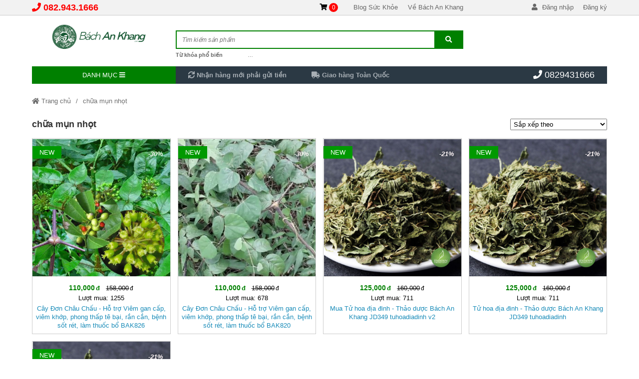

--- FILE ---
content_type: text/html; charset=UTF-8
request_url: https://bachankhang.com/tag/chua-mun-nhot
body_size: 18012
content:
<!DOCTYPE html>
<html lang="vi" class="no-js no-svg" prefix="og: http://ogp.me/ns# fb: http://ogp.me/ns/fb#">

<head>
    <!-- header -->
    <meta charset="UTF-8" />
    <link rel="profile" href="https://gmgp.org/xfn/11" />
    <meta http-equiv="Cache-control" content="public">
<!-- <meta http-equiv="Content-Security-Policy" content="upgrade-insecure-requests"> -->
<meta http-equiv="X-UA-Compatible" content="IE=Edge,chrome=1" />
<meta name="theme-color" content="#008000">
<meta name="msapplication-navbutton-color" content="#008000">
<!-- <meta name="apple-mobile-web-app-capable" content="yes"> -->
<meta name="mobile-web-app-capable" content="yes">
<meta name="apple-mobile-web-app-status-bar-style" content="#008000">
<!-- <link rel="icon" sizes="192x192" href="https://bachankhang.com/wp-content/uploads/2022/04/logo-bachankhang-nen-trang-3.jpg"> -->
<link rel="shortcut icon" type="image/png" href="https://bachankhang.com/wp-content/uploads/2022/04/logo-bachankhang-nen-trang-3.jpg" />    <meta name="viewport" content="width=device-width, initial-scale=1.0">
    <!-- META for design by ẾchBay.com - https://echbay.com/ -->
<meta name="RESOURCE-TYPE" content="DOCUMENT" />
<meta name="DISTRIBUTION" content="GLOBAL" />
<meta name="CODE-AUTHOR" content="EchBay.com" />
<meta name="CODE-VERSION" content="25.10.06" />
<meta name="COPYRIGHT"
    content="Copyright (c) 2011 by EchBay.com - lienhe@echbay.com" />
<!-- // META for design by ẾchBay.com -->
<!-- ẾchBay.com SEO plugin - https://echbay.com/ -->

<meta name="format-detection" content="telephone=no">
<meta name="geo.region" content="VN" />
<meta name="geo.placename" content="Ha Noi" />
<meta name="geo.position" content="21.0333,105.8500" />
<meta name="ICBM" content="21.0333,105.8500" /><link rel="canonical" href="https://bachankhang.com/tag/chua-mun-nhot/" /><link rel="shortlink" href="https://bachankhang.com/?taxonomy=post_tag&cat=2238" /><script type="application/ld+json">{"@context":"http:\/\/schema.org","@type":"BreadcrumbList","itemListElement":[{"@type":"ListItem","position":1,"item":{"@id":"https:\/\/bachankhang.com\/","name":"Trang ch\u1ee7"}},{"@type":"ListItem","position":2,"item":{"@id":"https:\/\/bachankhang.com\/tag\/chua-mun-nhot\/","name":"ch\u1eefa m\u1ee5n nh\u1ecdt"}}]}</script><meta itemprop="url" content="https://bachankhang.com/tag/chua-mun-nhot/" />
<meta property="og:url" content="https://bachankhang.com/tag/chua-mun-nhot/" />
<meta itemprop="image" content="https://bachankhang.com/wp-content/uploads/2022/09/don-chau-chau-bach-an-khang-3-e1662610322658.jpg" />
<meta property="og:image" content="https://bachankhang.com/wp-content/uploads/2022/09/don-chau-chau-bach-an-khang-3-e1662610322658.jpg" />    <meta name="revisit-after" content="1 days" />
    <meta name="title" content="chữa mụn nhọt" />
    <meta name="keywords" content="chữa mụn nhọt" />
    <meta name="news_keywords" content="chữa mụn nhọt" />
    <meta name="description" content="chữa mụn nhọt" />
    <meta name="abstract"
        content="Bách An Khang | Bachankhang.com | Thế giới thảo dược, đông trùng hạ thảo, yến sào Khánh Hòa" />
    <meta name="RATING" content="GENERAL" />
    <meta name="GENERATOR" content="EchBay.com eCommerce Software" />
    <meta itemprop="name" content="chữa mụn nhọt" />
    <meta itemprop="description" content="chữa mụn nhọt" />
    <meta property="og:title" content="chữa mụn nhọt" />
    <meta property="og:description" content="chữa mụn nhọt" />
    <meta property="og:type" content="product" />
    <meta property="og:site_name" content="Bách An Khang | Bachankhang.com | Thế giới thảo dược, đông trùng hạ thảo, yến sào Khánh Hòa" />
    <meta name="twitter:card" content="summary" />
    <meta name="twitter:description" content="chữa mụn nhọt" />
    <meta name="twitter:title" content="chữa mụn nhọt" />
    <!-- // ẾchBay.com SEO plugin -->    <!-- Global site format by ẾchBay.com -->
    <base href="https://bachankhang.com/" />
    <style>/*!
 * Font Awesome Free 5.15.4 by @fontawesome - https://fontawesome.com
 * License - https://fontawesome.com/license/free (Icons: CC BY 4.0, Fonts: SIL OFL 1.1, Code: MIT License)
 */
@font-face{font-family:"Font Awesome 5 Brands";font-style:normal;font-weight:400;font-display:block;src:url(https://bachankhang.com/wp-content/echbaydotcom/outsource/fontawesome-free-5.15.4-web/webfonts/fa-brands-400.eot);src:url(https://bachankhang.com/wp-content/echbaydotcom/outsource/fontawesome-free-5.15.4-web/webfonts/fa-brands-400.eot?#iefix) format("embedded-opentype"),url(https://bachankhang.com/wp-content/echbaydotcom/outsource/fontawesome-free-5.15.4-web/webfonts/fa-brands-400.woff2) format("woff2"),url(https://bachankhang.com/wp-content/echbaydotcom/outsource/fontawesome-free-5.15.4-web/webfonts/fa-brands-400.woff) format("woff"),url(https://bachankhang.com/wp-content/echbaydotcom/outsource/fontawesome-free-5.15.4-web/webfonts/fa-brands-400.ttf) format("truetype"),url(https://bachankhang.com/wp-content/echbaydotcom/outsource/fontawesome-free-5.15.4-web/webfonts/fa-brands-400.svg#fontawesome) format("svg")}.fab{font-family:"Font Awesome 5 Brands";font-weight:400}/*!
 * Font Awesome Free 5.15.4 by @fontawesome - https://fontawesome.com
 * License - https://fontawesome.com/license/free (Icons: CC BY 4.0, Fonts: SIL OFL 1.1, Code: MIT License)
 */
@font-face{font-family:"Font Awesome 5 Free";font-style:normal;font-weight:900;font-display:block;src:url(https://bachankhang.com/wp-content/echbaydotcom/outsource/fontawesome-free-5.15.4-web/webfonts/fa-solid-900.eot);src:url(https://bachankhang.com/wp-content/echbaydotcom/outsource/fontawesome-free-5.15.4-web/webfonts/fa-solid-900.eot?#iefix) format("embedded-opentype"),url(https://bachankhang.com/wp-content/echbaydotcom/outsource/fontawesome-free-5.15.4-web/webfonts/fa-solid-900.woff2) format("woff2"),url(https://bachankhang.com/wp-content/echbaydotcom/outsource/fontawesome-free-5.15.4-web/webfonts/fa-solid-900.woff) format("woff"),url(https://bachankhang.com/wp-content/echbaydotcom/outsource/fontawesome-free-5.15.4-web/webfonts/fa-solid-900.ttf) format("truetype"),url(https://bachankhang.com/wp-content/echbaydotcom/outsource/fontawesome-free-5.15.4-web/webfonts/fa-solid-900.svg#fontawesome) format("svg")}.fa,.fas{font-family:"Font Awesome 5 Free";font-weight:900}</style><link rel="stylesheet" href="wp-content/echbaydotcom/load-styles.php?load=%2Fcss%2Fd.css,%2Fcss%2Fd2.css,%2Fcss%2Fm.css,%2Fcss%2Fg.css,themes%2Fsamdo%2Fui%2Fsamdo-threadnode.css,%2Fcss%2Fthread_list.css,themes%2Fsamdo%2Fui%2Fsamdo-top1.css,%2Fthemes%2Fcss%2Fbreadcrumb2-top1.css,themes%2Fsamdo%2Fui%2Fsamdo-footer1.css,%2Fthemes%2Fcss%2Fechbaytwo-footer3.css,themes%2Fsamdo%2Fui%2Fd.css,%2Fhtml%2Fsearch%2Fnav_mobile1.css&ver=1007.1418" type="text/css" media="all" />
<link rel="stylesheet" href="wp-content/echbaydotcom/load-styles.php?load=%2Foutsource%2Ffontawesome-free-5.15.4-web%2Fcss%2Ffontawesome.min.css,%2Foutsource%2Ffontawesome-free-5.15.4-web%2Fcss%2Fv4-shims.min.css&ver=1007.1418" type="text/css" media="all" />
    <style type="text/css">
        /* EchBay custom CSS for replace default CSS by plugin or theme */
        :root{--default-bg:#008000;--main-bg:#008000;--default2-bg:#2b3944;--sub-bg:#2b3944;--div-bg:#ffffff;--main-color:#008000;--default-color:#008000}.oi_big_banner{height:332px;line-height:332px}@media screen and (max-width:775px){.oi_big_banner{height:166px;line-height:166px} }@media screen and (max-width:350px){.oi_big_banner{height:83px;line-height:83px} }.default-div-bg{background-color:#ffffff}.default-color,.default-color a,.mcb,.mcb a{color:#008000}.mcb .thread-home-c2,.mcb .thread-home-c2 a,.mcb .echbay-widget-title,.mcb .echbay-widget-title a{color:#008000 !important}a{color:#000000}.default-bg,.thread-home-c2 h2:first-child,#oi_scroll_top{background-color:#008000}.div-search,.thread-home-c2,.echbay-widget-title:before,.echbay-widget-title div,.default-border-color{border-color:#008000}.default-2bg,.default2-bg,#oi_scroll_top:hover{background-color:#2b3944}.default-bg,.default-bg a{color:#ffffff}.powered-by-echbay{display:none}.style-for-mobile .web-logo,.style-for-mobile .web-mobile-logo{background-image:url(wp-content/uploads/2022/04/cropped-logo-bachankhang-nen-xanh-2-1.jpg) !important}.web-logo{height:68px;line-height:68px}.thread_details_noidung_menu .col-sidebar-content,.thread_details_menu_noidung .col-sidebar-content{width:25%}.thread_details_noidung_menu .col-main-content,.thread_details_menu_noidung .col-main-content{width:75%}.blogs_noidung_menu .col-sidebar-content,.blogs_menu_noidung .col-sidebar-content{width:25%}.blogs_noidung_menu .col-main-content,.blogs_menu_noidung .col-main-content{width:75%}.blog_details_noidung_menu .col-sidebar-content,.blog_details_menu_noidung .col-sidebar-content{width:25%}.blog_details_noidung_menu .col-main-content,.blog_details_menu_noidung .col-main-content{width:75%}    </style>
    <script type="text/javascript">
    var add_data_id={"date_time":1768974681,"base_url_href":"https:\/\/bachankhang.com\/","web_link":"https:\/\/bachankhang.com\/","web_name":"B\u00e1ch An Khang | Bachankhang.com | Th\u1ebf gi\u1edbi th\u1ea3o d\u01b0\u1ee3c, \u0111\u00f4ng tr\u00f9ng h\u1ea1 th\u1ea3o, y\u1ebfn s\u00e0o Kh\u00e1nh H\u00f2a","wp_content":"wp-content","lang_taikhoan":"T\u00e0i kho\u1ea3n","lang_thoat":"Tho\u00e1t","lang_xacnhan_thoat":"X\u00e1c nh\u1eadn \u0111\u0103ng xu\u1ea5t kh\u1ecfi h\u1ec7 th\u1ed1ng","lang_dangnhap":"\u0110\u0103ng nh\u1eadp","lang_dangky":"\u0110\u0103ng k\u00fd","lang_order_by":"S\u1eafp x\u1ebfp theo","lang_order_view":"Xem nhi\u1ec1u","lang_order_price_down":"Gi\u00e1 gi\u1ea3m d\u1ea7n","lang_order_price_up":"Gi\u00e1 t\u0103ng d\u1ea7n","lang_order_az":"T\u00ean s\u1ea3n ph\u1ea9m ( t\u1eeb A \u0111\u1ebfn Z )","lang_order_za":"T\u00ean s\u1ea3n ph\u1ea9m ( t\u1eeb Z \u0111\u1ebfn A )","lang_details_time_discount":"Th\u1eddi gian khuy\u1ebfn m\u1ea1i c\u00f2n l\u1ea1i:","lang_details_time_soldout":"S\u1ea3n ph\u1ea9m t\u1ea1m th\u1eddi ng\u1eebng b\u00e1n","lang_cart_post_null":"Kh\u00f4ng x\u00e1c \u0111\u1ecbnh \u0111\u01b0\u1ee3c s\u1ea3n ph\u1ea9m","lang_cart_confirm_remove":"X\u00e1c nh\u1eadn x\u00f3a s\u1ea3n ph\u1ea9m kh\u1ecfi gi\u1ecf h\u00e0ng!","isQuanly":0,"isLogin":0,"uEmail":"","echbay_for_flatsome":0,"eb_wp_post_type":"","logout_url":"","parent_cid":2238,"cid":2238,"pid":0,"eb_product_price":0,"cf_gtag_id":"off","cf_facebook_tracking":"1","cf_tester_mode":"off","cf_auto_nofollow":"1","cf_disable_tracking":"off","cf_fontawesome_v5":"off","cf_on_primary_slider":"1","cf_rand_slider":"rand","cf_add_to_cart_iframe":"off","cf_big_price_before":"off","cf_search_advanced_auto_submit":"1","cf_blog_class_style":"w90","cf_post_class_style":"w90","cf_gg_api_key":"","cf_current_sd_price":"VND","cf_swipe_big_banner":"off","cf_btn_big_banner":"1","cf_arrow_big_banner":"1","cf_slider_big_play":"5000","cf_product_details_mobile_size":"","cf_product_mobile2_size":"","cf_post_index_content":"","cf_blog_index_content":"","cf_on_off_echbay_logo":"off","cf_wgr_ia":"0","private_info_setting_site_url":"https:\/\/echbay.com\/","private_info_setting_site_upper":"EchBay.com","act":"archive","eb_disable_auto_get_thumb":"off","cf_facebook_page":"https:\/\/www.facebook.com\/bachankhang.com.vn","__global_facebook_id":"","cf_instagram_page":"","cf_google_plus":"","cf_youtube_chanel":"https:\/\/www.youtube.com\/channel\/UCptocD9vKBaHWT8twVe7-NQ?sub_confirmation=1","cf_pinterest_page":"","cf_twitter_page":"","media_url":""};
var date_time=add_data_id.date_time,base_url_href=add_data_id.base_url_href,web_link=add_data_id.web_link,web_name=add_data_id.web_name,wp_content=add_data_id.wp_content,lang_taikhoan=add_data_id.lang_taikhoan,lang_thoat=add_data_id.lang_thoat,lang_xacnhan_thoat=add_data_id.lang_xacnhan_thoat,lang_dangnhap=add_data_id.lang_dangnhap,lang_dangky=add_data_id.lang_dangky,lang_order_by=add_data_id.lang_order_by,lang_order_view=add_data_id.lang_order_view,lang_order_price_down=add_data_id.lang_order_price_down,lang_order_price_up=add_data_id.lang_order_price_up,lang_order_az=add_data_id.lang_order_az,lang_order_za=add_data_id.lang_order_za,lang_details_time_discount=add_data_id.lang_details_time_discount,lang_details_time_soldout=add_data_id.lang_details_time_soldout,lang_cart_post_null=add_data_id.lang_cart_post_null,lang_cart_confirm_remove=add_data_id.lang_cart_confirm_remove,isQuanly=add_data_id.isQuanly,isLogin=add_data_id.isLogin,uEmail=add_data_id.uEmail,echbay_for_flatsome=add_data_id.echbay_for_flatsome,eb_wp_post_type=add_data_id.eb_wp_post_type,logout_url=add_data_id.logout_url,parent_cid=add_data_id.parent_cid,cid=add_data_id.cid,pid=add_data_id.pid,eb_product_price=add_data_id.eb_product_price,cf_gtag_id=add_data_id.cf_gtag_id,cf_facebook_tracking=add_data_id.cf_facebook_tracking,cf_tester_mode=add_data_id.cf_tester_mode,cf_auto_nofollow=add_data_id.cf_auto_nofollow,cf_disable_tracking=add_data_id.cf_disable_tracking,cf_fontawesome_v5=add_data_id.cf_fontawesome_v5,cf_on_primary_slider=add_data_id.cf_on_primary_slider,cf_rand_slider=add_data_id.cf_rand_slider,cf_add_to_cart_iframe=add_data_id.cf_add_to_cart_iframe,cf_big_price_before=add_data_id.cf_big_price_before,cf_search_advanced_auto_submit=add_data_id.cf_search_advanced_auto_submit,cf_blog_class_style=add_data_id.cf_blog_class_style,cf_post_class_style=add_data_id.cf_post_class_style,cf_gg_api_key=add_data_id.cf_gg_api_key,cf_current_sd_price=add_data_id.cf_current_sd_price,cf_swipe_big_banner=add_data_id.cf_swipe_big_banner,cf_btn_big_banner=add_data_id.cf_btn_big_banner,cf_arrow_big_banner=add_data_id.cf_arrow_big_banner,cf_slider_big_play=add_data_id.cf_slider_big_play,cf_product_details_mobile_size=add_data_id.cf_product_details_mobile_size,cf_product_mobile2_size=add_data_id.cf_product_mobile2_size,cf_post_index_content=add_data_id.cf_post_index_content,cf_blog_index_content=add_data_id.cf_blog_index_content,cf_on_off_echbay_logo=add_data_id.cf_on_off_echbay_logo,cf_wgr_ia=add_data_id.cf_wgr_ia,private_info_setting_site_url=add_data_id.private_info_setting_site_url,private_info_setting_site_upper=add_data_id.private_info_setting_site_upper,act=add_data_id.act,eb_disable_auto_get_thumb=add_data_id.eb_disable_auto_get_thumb,cf_facebook_page=add_data_id.cf_facebook_page,__global_facebook_id=add_data_id.__global_facebook_id,cf_instagram_page=add_data_id.cf_instagram_page,cf_google_plus=add_data_id.cf_google_plus,cf_youtube_chanel=add_data_id.cf_youtube_chanel,cf_pinterest_page=add_data_id.cf_pinterest_page,cf_twitter_page=add_data_id.cf_twitter_page,media_url=add_data_id.media_url;</script>    <!-- HEAD by ẾchBay.com -->
    <script async src="https://www.googletagmanager.com/gtag/js?id=AW-684700239"></script>
<script>
window.dataLayer = window.dataLayer || [];function gtag(){dataLayer.push(arguments);}
gtag('js', new Date());gtag('config', 'AW-684700239');</script>    <!-- // Global site format by ẾchBay.com -->
    <title>chữa mụn nhọt &#8211; Bách An Khang | Bachankhang.com | Thế giới thảo dược, đông trùng hạ thảo, yến sào Khánh Hòa</title>
<meta name='robots' content='max-image-preview:large' />
<link rel="alternate" type="application/rss+xml" title="Dòng thông tin Bách An Khang | Bachankhang.com | Thế giới thảo dược, đông trùng hạ thảo, yến sào Khánh Hòa &raquo;" href="https://bachankhang.com/feed" />
<link rel="alternate" type="application/rss+xml" title="Bách An Khang | Bachankhang.com | Thế giới thảo dược, đông trùng hạ thảo, yến sào Khánh Hòa &raquo; Dòng bình luận" href="https://bachankhang.com/comments/feed" />
<link rel="alternate" type="application/rss+xml" title="Dòng thông tin cho Thẻ Bách An Khang | Bachankhang.com | Thế giới thảo dược, đông trùng hạ thảo, yến sào Khánh Hòa &raquo; chữa mụn nhọt" href="https://bachankhang.com/tag/chua-mun-nhot/feed" />
<style id='wp-img-auto-sizes-contain-inline-css' type='text/css'>
img:is([sizes=auto i],[sizes^="auto," i]){contain-intrinsic-size:3000px 1500px}
/*# sourceURL=wp-img-auto-sizes-contain-inline-css */
</style>
<link rel='stylesheet' id='wp-block-library-css' href='https://bachankhang.com/wp-includes/css/dist/block-library/style.min.css?ver=6.9' type='text/css' media='all' />
<style id='classic-theme-styles-inline-css' type='text/css'>
/*! This file is auto-generated */
.wp-block-button__link{color:#fff;background-color:#32373c;border-radius:9999px;box-shadow:none;text-decoration:none;padding:calc(.667em + 2px) calc(1.333em + 2px);font-size:1.125em}.wp-block-file__button{background:#32373c;color:#fff;text-decoration:none}
/*# sourceURL=/wp-includes/css/classic-themes.min.css */
</style>
<style id='global-styles-inline-css' type='text/css'>
:root{--wp--preset--aspect-ratio--square: 1;--wp--preset--aspect-ratio--4-3: 4/3;--wp--preset--aspect-ratio--3-4: 3/4;--wp--preset--aspect-ratio--3-2: 3/2;--wp--preset--aspect-ratio--2-3: 2/3;--wp--preset--aspect-ratio--16-9: 16/9;--wp--preset--aspect-ratio--9-16: 9/16;--wp--preset--color--black: #000000;--wp--preset--color--cyan-bluish-gray: #abb8c3;--wp--preset--color--white: #ffffff;--wp--preset--color--pale-pink: #f78da7;--wp--preset--color--vivid-red: #cf2e2e;--wp--preset--color--luminous-vivid-orange: #ff6900;--wp--preset--color--luminous-vivid-amber: #fcb900;--wp--preset--color--light-green-cyan: #7bdcb5;--wp--preset--color--vivid-green-cyan: #00d084;--wp--preset--color--pale-cyan-blue: #8ed1fc;--wp--preset--color--vivid-cyan-blue: #0693e3;--wp--preset--color--vivid-purple: #9b51e0;--wp--preset--gradient--vivid-cyan-blue-to-vivid-purple: linear-gradient(135deg,rgb(6,147,227) 0%,rgb(155,81,224) 100%);--wp--preset--gradient--light-green-cyan-to-vivid-green-cyan: linear-gradient(135deg,rgb(122,220,180) 0%,rgb(0,208,130) 100%);--wp--preset--gradient--luminous-vivid-amber-to-luminous-vivid-orange: linear-gradient(135deg,rgb(252,185,0) 0%,rgb(255,105,0) 100%);--wp--preset--gradient--luminous-vivid-orange-to-vivid-red: linear-gradient(135deg,rgb(255,105,0) 0%,rgb(207,46,46) 100%);--wp--preset--gradient--very-light-gray-to-cyan-bluish-gray: linear-gradient(135deg,rgb(238,238,238) 0%,rgb(169,184,195) 100%);--wp--preset--gradient--cool-to-warm-spectrum: linear-gradient(135deg,rgb(74,234,220) 0%,rgb(151,120,209) 20%,rgb(207,42,186) 40%,rgb(238,44,130) 60%,rgb(251,105,98) 80%,rgb(254,248,76) 100%);--wp--preset--gradient--blush-light-purple: linear-gradient(135deg,rgb(255,206,236) 0%,rgb(152,150,240) 100%);--wp--preset--gradient--blush-bordeaux: linear-gradient(135deg,rgb(254,205,165) 0%,rgb(254,45,45) 50%,rgb(107,0,62) 100%);--wp--preset--gradient--luminous-dusk: linear-gradient(135deg,rgb(255,203,112) 0%,rgb(199,81,192) 50%,rgb(65,88,208) 100%);--wp--preset--gradient--pale-ocean: linear-gradient(135deg,rgb(255,245,203) 0%,rgb(182,227,212) 50%,rgb(51,167,181) 100%);--wp--preset--gradient--electric-grass: linear-gradient(135deg,rgb(202,248,128) 0%,rgb(113,206,126) 100%);--wp--preset--gradient--midnight: linear-gradient(135deg,rgb(2,3,129) 0%,rgb(40,116,252) 100%);--wp--preset--font-size--small: 13px;--wp--preset--font-size--medium: 20px;--wp--preset--font-size--large: 36px;--wp--preset--font-size--x-large: 42px;--wp--preset--spacing--20: 0.44rem;--wp--preset--spacing--30: 0.67rem;--wp--preset--spacing--40: 1rem;--wp--preset--spacing--50: 1.5rem;--wp--preset--spacing--60: 2.25rem;--wp--preset--spacing--70: 3.38rem;--wp--preset--spacing--80: 5.06rem;--wp--preset--shadow--natural: 6px 6px 9px rgba(0, 0, 0, 0.2);--wp--preset--shadow--deep: 12px 12px 50px rgba(0, 0, 0, 0.4);--wp--preset--shadow--sharp: 6px 6px 0px rgba(0, 0, 0, 0.2);--wp--preset--shadow--outlined: 6px 6px 0px -3px rgb(255, 255, 255), 6px 6px rgb(0, 0, 0);--wp--preset--shadow--crisp: 6px 6px 0px rgb(0, 0, 0);}:where(.is-layout-flex){gap: 0.5em;}:where(.is-layout-grid){gap: 0.5em;}body .is-layout-flex{display: flex;}.is-layout-flex{flex-wrap: wrap;align-items: center;}.is-layout-flex > :is(*, div){margin: 0;}body .is-layout-grid{display: grid;}.is-layout-grid > :is(*, div){margin: 0;}:where(.wp-block-columns.is-layout-flex){gap: 2em;}:where(.wp-block-columns.is-layout-grid){gap: 2em;}:where(.wp-block-post-template.is-layout-flex){gap: 1.25em;}:where(.wp-block-post-template.is-layout-grid){gap: 1.25em;}.has-black-color{color: var(--wp--preset--color--black) !important;}.has-cyan-bluish-gray-color{color: var(--wp--preset--color--cyan-bluish-gray) !important;}.has-white-color{color: var(--wp--preset--color--white) !important;}.has-pale-pink-color{color: var(--wp--preset--color--pale-pink) !important;}.has-vivid-red-color{color: var(--wp--preset--color--vivid-red) !important;}.has-luminous-vivid-orange-color{color: var(--wp--preset--color--luminous-vivid-orange) !important;}.has-luminous-vivid-amber-color{color: var(--wp--preset--color--luminous-vivid-amber) !important;}.has-light-green-cyan-color{color: var(--wp--preset--color--light-green-cyan) !important;}.has-vivid-green-cyan-color{color: var(--wp--preset--color--vivid-green-cyan) !important;}.has-pale-cyan-blue-color{color: var(--wp--preset--color--pale-cyan-blue) !important;}.has-vivid-cyan-blue-color{color: var(--wp--preset--color--vivid-cyan-blue) !important;}.has-vivid-purple-color{color: var(--wp--preset--color--vivid-purple) !important;}.has-black-background-color{background-color: var(--wp--preset--color--black) !important;}.has-cyan-bluish-gray-background-color{background-color: var(--wp--preset--color--cyan-bluish-gray) !important;}.has-white-background-color{background-color: var(--wp--preset--color--white) !important;}.has-pale-pink-background-color{background-color: var(--wp--preset--color--pale-pink) !important;}.has-vivid-red-background-color{background-color: var(--wp--preset--color--vivid-red) !important;}.has-luminous-vivid-orange-background-color{background-color: var(--wp--preset--color--luminous-vivid-orange) !important;}.has-luminous-vivid-amber-background-color{background-color: var(--wp--preset--color--luminous-vivid-amber) !important;}.has-light-green-cyan-background-color{background-color: var(--wp--preset--color--light-green-cyan) !important;}.has-vivid-green-cyan-background-color{background-color: var(--wp--preset--color--vivid-green-cyan) !important;}.has-pale-cyan-blue-background-color{background-color: var(--wp--preset--color--pale-cyan-blue) !important;}.has-vivid-cyan-blue-background-color{background-color: var(--wp--preset--color--vivid-cyan-blue) !important;}.has-vivid-purple-background-color{background-color: var(--wp--preset--color--vivid-purple) !important;}.has-black-border-color{border-color: var(--wp--preset--color--black) !important;}.has-cyan-bluish-gray-border-color{border-color: var(--wp--preset--color--cyan-bluish-gray) !important;}.has-white-border-color{border-color: var(--wp--preset--color--white) !important;}.has-pale-pink-border-color{border-color: var(--wp--preset--color--pale-pink) !important;}.has-vivid-red-border-color{border-color: var(--wp--preset--color--vivid-red) !important;}.has-luminous-vivid-orange-border-color{border-color: var(--wp--preset--color--luminous-vivid-orange) !important;}.has-luminous-vivid-amber-border-color{border-color: var(--wp--preset--color--luminous-vivid-amber) !important;}.has-light-green-cyan-border-color{border-color: var(--wp--preset--color--light-green-cyan) !important;}.has-vivid-green-cyan-border-color{border-color: var(--wp--preset--color--vivid-green-cyan) !important;}.has-pale-cyan-blue-border-color{border-color: var(--wp--preset--color--pale-cyan-blue) !important;}.has-vivid-cyan-blue-border-color{border-color: var(--wp--preset--color--vivid-cyan-blue) !important;}.has-vivid-purple-border-color{border-color: var(--wp--preset--color--vivid-purple) !important;}.has-vivid-cyan-blue-to-vivid-purple-gradient-background{background: var(--wp--preset--gradient--vivid-cyan-blue-to-vivid-purple) !important;}.has-light-green-cyan-to-vivid-green-cyan-gradient-background{background: var(--wp--preset--gradient--light-green-cyan-to-vivid-green-cyan) !important;}.has-luminous-vivid-amber-to-luminous-vivid-orange-gradient-background{background: var(--wp--preset--gradient--luminous-vivid-amber-to-luminous-vivid-orange) !important;}.has-luminous-vivid-orange-to-vivid-red-gradient-background{background: var(--wp--preset--gradient--luminous-vivid-orange-to-vivid-red) !important;}.has-very-light-gray-to-cyan-bluish-gray-gradient-background{background: var(--wp--preset--gradient--very-light-gray-to-cyan-bluish-gray) !important;}.has-cool-to-warm-spectrum-gradient-background{background: var(--wp--preset--gradient--cool-to-warm-spectrum) !important;}.has-blush-light-purple-gradient-background{background: var(--wp--preset--gradient--blush-light-purple) !important;}.has-blush-bordeaux-gradient-background{background: var(--wp--preset--gradient--blush-bordeaux) !important;}.has-luminous-dusk-gradient-background{background: var(--wp--preset--gradient--luminous-dusk) !important;}.has-pale-ocean-gradient-background{background: var(--wp--preset--gradient--pale-ocean) !important;}.has-electric-grass-gradient-background{background: var(--wp--preset--gradient--electric-grass) !important;}.has-midnight-gradient-background{background: var(--wp--preset--gradient--midnight) !important;}.has-small-font-size{font-size: var(--wp--preset--font-size--small) !important;}.has-medium-font-size{font-size: var(--wp--preset--font-size--medium) !important;}.has-large-font-size{font-size: var(--wp--preset--font-size--large) !important;}.has-x-large-font-size{font-size: var(--wp--preset--font-size--x-large) !important;}
:where(.wp-block-post-template.is-layout-flex){gap: 1.25em;}:where(.wp-block-post-template.is-layout-grid){gap: 1.25em;}
:where(.wp-block-term-template.is-layout-flex){gap: 1.25em;}:where(.wp-block-term-template.is-layout-grid){gap: 1.25em;}
:where(.wp-block-columns.is-layout-flex){gap: 2em;}:where(.wp-block-columns.is-layout-grid){gap: 2em;}
:root :where(.wp-block-pullquote){font-size: 1.5em;line-height: 1.6;}
/*# sourceURL=global-styles-inline-css */
</style>
<link rel='stylesheet' id='contact-form-7-css' href='https://bachankhang.com/wp-content/plugins/contact-form-7/includes/css/styles.css?ver=6.1.4' type='text/css' media='all' />
<script type="text/javascript" src="https://bachankhang.com/wp-content/echbaydotcom/outsource/javascript/jquery/jquery-3.6.0.min.js?ver=3.6.0" id="jquery-js"></script>
<script type="text/javascript" src="https://bachankhang.com/wp-content/echbaydotcom/outsource/javascript/jquery/jquery-migrate-3.3.2.min.js?ver=3.3.2" id="jquery-migrate-js"></script>
<link rel="https://api.w.org/" href="https://bachankhang.com/wp-json/" /><link rel="alternate" title="JSON" type="application/json" href="https://bachankhang.com/wp-json/wp/v2/tags/2238" /><link rel="EditURI" type="application/rsd+xml" title="RSD" href="https://bachankhang.com/xmlrpc.php?rsd" />
<meta name="generator" content="WordPress 6.9" />
<!-- EchBay Tag Manager --><style>
.detail-muangay-right,
.post-details-share-social {
display: none;}
.detail-muangay-center{
display: block;}
.detail-muangay-bottomcenter .details-mua-ngay {
margin-left: 10px;}
.detail-muangay-bottomcenter .details-mua-ngay,
.detail-muangay-topcenter .details-mua-ngay {
background-color: #2b3944;}
.thread-details-comment {
color: #333 !important;}
</style>
<script>(function(w,d,s,l,i){w[l]=w[l]||[];w[l].push({'gtm.start':
new Date().getTime(),event:'gtm.js'});var f=d.getElementsByTagName(s)[0],
j=d.createElement(s),dl=l!='dataLayer'?'&l='+l:'';j.async=true;j.src=
'https://www.googletagmanager.com/gtm.js?id='+i+dl;f.parentNode.insertBefore(j,f);})(window,document,'script','dataLayer','GTM-MQRP9H5');</script>
<script async src="https://www.googletagmanager.com/gtag/js?id=G-ELS20FFK2C"></script>
<script>
window.dataLayer = window.dataLayer || [];function gtag(){dataLayer.push(arguments);}
gtag('js', new Date());gtag('config', 'G-ELS20FFK2C');</script><!-- Google Tag Manager -->
<script>(function(w,d,s,l,i){w[l]=w[l]||[];w[l].push({'gtm.start':
new Date().getTime(),event:'gtm.js'});var f=d.getElementsByTagName(s)[0],
j=d.createElement(s),dl=l!='dataLayer'?'&l='+l:'';j.async=true;j.src=
'https://www.googletagmanager.com/gtm.js?id='+i+dl;f.parentNode.insertBefore(j,f);})(window,document,'script','dataLayer','GTM-NNKBXPK');</script>
<script>(function(w,d,s,l,i){w[l]=w[l]||[];w[l].push({'gtm.start':
new Date().getTime(),event:'gtm.js'});var f=d.getElementsByTagName(s)[0],
j=d.createElement(s),dl=l!='dataLayer'?'&l='+l:'';j.async=true;j.src=
'https://www.googletagmanager.com/gtm.js?id='+i+dl;f.parentNode.insertBefore(j,f);})(window,document,'script','dataLayer','GTM-K2JLNHQ');</script>
<script>(function(w,d,s,l,i){w[l]=w[l]||[];w[l].push({'gtm.start':
new Date().getTime(),event:'gtm.js'});var f=d.getElementsByTagName(s)[0],
j=d.createElement(s),dl=l!='dataLayer'?'&l='+l:'';j.async=true;j.src=
'https://www.googletagmanager.com/gtm.js?id='+i+dl;f.parentNode.insertBefore(j,f);})(window,document,'script','dataLayer','GTM-NB7KTQ4');</script>
<!-- End Google Tag Manager --><meta name="google-site-verification" content="Dxgsr8bbFSlK8fM6-Zp8qL5RaWTeQYBuVu-F9a4X6oY" />
<script type="text/javascript">
var etm_arr_all_tags = [null,null,null,null,null,null,null,null,null,null,null,null,null,null,null,null,null,null,null,null],
etm_body_class = "archive tag tag-chua-mun-nhot tag-2238 wp-theme-echbaytwo wp-child-theme-samdo elementor-default",
etm_plugins_version = "1.2.2";
</script>
<script type="text/javascript">var etm_code_in_footer_this_site = ''; function ETM_trim ( str ) { if (typeof jQuery == 'function') { return jQuery.trim( str ); } return str.replace(/^\s+|\s+$/g, ""); } /* if (typeof jQuery != 'function') { console.log('EchBay Tag Manager not start! jQuery function not found.'); } else { */ try { (function ( z ) { var str = ''; for ( var i = 0; i < z.length; i++ ) { if ( z[i] != null && z[i].status_tags == 'show' && z[i].page_tags != 'all' ) { var show_script = true; for ( var x in z[i] ) { z[i][x] = unescape( z[i][x] ); } z[i].name_tags = '<!-- ' + z[i].name_tags + ' (ETM) -->' + "\n"; if ( z[i].page_tags != '' && z[i].page_tags != 'all' && etm_body_class != '' ) { show_script = false; var arr_check = z[i].page_tags.replace(/\s/g, '').split(','); for ( var j = 0; j < arr_check.length; j++ ) { if ( show_script == false ) { arr_check[j] = ETM_trim( arr_check[j] ); if ( arr_check[j] != '' ) { if ( etm_body_class.split( arr_check[j] ).length > 1 ) { console.log( 'ETM: show in page ' + arr_check[j] ); show_script = true; break; } } } } } if ( z[i].url_tags != '' ) { show_script = false; var wlh = window.location.href; var arr_check = z[i].url_tags.split(','); for ( var j = 0; j < arr_check.length; j++ ) { if ( show_script == false ) { arr_check[j] = ETM_trim( arr_check[j] ); if ( arr_check[j] != '' ) { if ( wlh.split( arr_check[j] ).length > 1 ) { console.log( 'ETM: show in URL ' + arr_check[j] ); show_script = true; } } } } } if ( show_script == true ) { if ( z[i].header_tags != '' ) { str += z[i].name_tags + z[i].header_tags; } if ( z[i].body_tags != '' ) { etm_code_in_footer_this_site += z[i].name_tags + z[i].body_tags; } } } } if ( str != '' ) { if (typeof jQuery == 'function') { jQuery("head").append( str ); } else { document.write( str ); } } else { console.log('ETM HEADER is NULL'); } })( etm_arr_all_tags ); console.log('EchBay Tags Manager is running... version ' + etm_plugins_version); } catch ( e ) { console.log( 'stack: ' + (e.stackTrace || e.stack) ); } </script><!-- END EchBay Tag Manager --><meta name="generator" content="speculation-rules 1.6.0">
<meta name="generator" content="Elementor 3.34.1; features: additional_custom_breakpoints; settings: css_print_method-external, google_font-enabled, font_display-auto">
			<style>
				.e-con.e-parent:nth-of-type(n+4):not(.e-lazyloaded):not(.e-no-lazyload),
				.e-con.e-parent:nth-of-type(n+4):not(.e-lazyloaded):not(.e-no-lazyload) * {
					background-image: none !important;
				}
				@media screen and (max-height: 1024px) {
					.e-con.e-parent:nth-of-type(n+3):not(.e-lazyloaded):not(.e-no-lazyload),
					.e-con.e-parent:nth-of-type(n+3):not(.e-lazyloaded):not(.e-no-lazyload) * {
						background-image: none !important;
					}
				}
				@media screen and (max-height: 640px) {
					.e-con.e-parent:nth-of-type(n+2):not(.e-lazyloaded):not(.e-no-lazyload),
					.e-con.e-parent:nth-of-type(n+2):not(.e-lazyloaded):not(.e-no-lazyload) * {
						background-image: none !important;
					}
				}
			</style>
			<!-- EchBay Product Image in Header -->
<style type="text/css"></style></head>
<!-- Thêm class tượng trưng cho mỗi trang lên BODY để tùy biến-->

<body class="archive tag tag-chua-mun-nhot tag-2238 wp-theme-echbaytwo wp-child-theme-samdo elementor-default eb-set-css-pc-mobile ebcat-chua-mun-nhot"><div id="webgiare__top">
    <div id="samdo-top1">
	<div class="samdo-top1 gray2bg l30 bborder hide-if-mobile">
		<div class="w90 cf">
			<div class="lf f50 medium18 bold redcolor phone-call-inline"><i class="fa fa-phone"></i> <a href="tel:0829431666" rel="nofollow">082.943.1666</a></div>
			<div class="lf f5"><div class="btn-to-cart cf"><a title="Giỏ hàng" href="https://bachankhang.com/cart" rel="nofollow"><i class="fa fa-shopping-cart"></i> <span>Giỏ hàng</span> <em class="show_count_cart d-none">0</em></a></div></div>
			<div class="lf f25 top1-menu"><!-- menu slug: top-menu-01 --><div data-id="102" class="each-to-edit-menu"></div><ul id="menu-top1-menu" class="cf eb-set-menu-selected top-menu-01"><li><a href="https://bachankhang.com/blogs/blog-suc-khoe">Blog Sức Khỏe</a></li><li><a href="https://bachankhang.com/blogs/gioi-thieu">Về Bách An Khang</a></li></ul></div>
			<div class="lf f20 text-right"><div class="oi_member_func">.</div></div>
		</div>
	</div>
	<div class="samdo-top2">
		<div class="w90 cf">
			<div class="lf f25 fullsize-if-mobile"><div><a href="./" class="web-logo d-block" style="background-image:url(wp-content/uploads/2022/04/logo-bachankhang-nen-trang-1-scaled.jpg);" aria-label="Home">&nbsp;</a></div></div>
			<div class="lf f50 hide-if-mobile">
				<div>
<div class="div-search-margin">
	<div class="div-search">
		<form role="search" method="get" action="https://bachankhang.com/ebsearch/">
			<input type="search" placeholder="Tìm kiếm sản phẩm" value="" name="q" autocomplete="off" aria-required="true" required>
			<input type="hidden" name="for_post_type" value="post" />
			<button type="submit" class="default-bg" aria-label="Search"><i class="fas fa-search"></i><span class="d-none">Tìm kiếm</span></button>
			<span data-active="div-search-margin" class="span-search-icon cur"><i class="fas fa-search"></i></span>
		</form>
	</div>
	<div id="oiSearchAjax"></div>
</div></div>
				<div class="small l25 gray6color cf">
					<div class="lf f25 bold">Từ khóa phổ biến</div>
					<div class="lf f75 top2-menu"><!-- menu slug: top-menu-02 --><div data-id="104" class="each-to-edit-menu"></div><ul id="menu-goi-y-tim-kiem" class="cf eb-set-menu-selected top-menu-02"><li class="wgr-load-js-category menu-item menu-item-type-custom menu-item-object-custom menu-item-929122"><a href="#">&#8230;</a></li></ul></div>
				</div>
			</div>
		</div>
	</div>
	<div class="samdo-top3 hide-if-mobile fix-top-menu">
		<div class="w90 cf l35">
			<div class="lf f25 default-bg top3-menu upper text-center"><!-- menu slug: top-menu-03 --><div data-id="14" class="each-to-edit-menu"></div><ul id="menu-nav-ngang" class="cf eb-set-menu-selected top-menu-03"><li class="wgr-load-js-sub-category menu-item menu-item-type-custom menu-item-object-custom menu-item-927350"><a href="#">Danh mục <i class="fa fa-bars"></i></a></li></ul></div>
			<div class="lf f55 default2-bg top-slogan"><!-- menu slug: top-menu-04 --><div data-id="103" class="each-to-edit-menu"></div><ul id="menu-top-slogan" class="cf eb-set-menu-selected top-menu-04"><li><a href="#"><i class="fa fa-refresh"></i> Nhận hàng mới phải gửi tiền</a></li><li><a href="#"><i class="fa fa-truck"></i> Giao hàng Toàn Quốc</a></li></ul></div>
			<div class="lf f20 default2-bg text-right top-hotline awhitecolor medium18">
				<div class="right-menu-space"><i class="fa fa-phone"></i> <a href="tel:0829431666" rel="nofollow">0829431666</a></div>
			</div>
		</div>
	</div>
</div>
<div class="eb-top"></div>
<div id="bigbanner-top1"><!-- HTML for big banner --></div>

<div id="breadcrumb2-top1">
	<div class="w90">
		<div class="thread-details-tohome">
			<ul class="cf">
				<li><a href="./"><i class="fas fa-home"></i> Trang chủ</a></li>
				 <li><a data-id="2238" href="https://bachankhang.com/tag/chua-mun-nhot/">chữa mụn nhọt</a></li>			</ul>
		</div>
	</div>
</div>
</div>

<div id="container">
	<section id="main-content">
		<div id="main" style="min-height:250px;">
			<div id="rME"><!--
Description: Danh mục mặc định -> H1 -> Danh sách sản phẩm -> Nội dung danh mục -> Bình luận facebook -> Category sidebar -> Menu (sidebar) tùy biến trái - phải, đính kèm mục Tìm kiếm nâng cao.
-->

<div class="global-category-top-widget"></div>
<div class="global-category-module w90">
	<div class="padding-global-content cf thread_list">
		<div class="col-main-content custom-width-cats-main fullsize-if-mobile">
			<div class="col-main-padding col-cats-padding padding-main-content">
				<div class="thread-list-order">
					<div class="thread-list-orderby"><span id="oi_order_by"></span></div>
				</div>
				<h1 class="thread-module-name globals-module-name"><a href="https://bachankhang.com/tag/chua-mun-nhot/" rel="nofollow">chữa mụn nhọt</a></h1>
				<div class="global-cats-reverse-content">
					<div>
						<div class="thread-content-bmask">
							<div data-tag="p" class="global-cats-description ul-default-style each-to-fix-ptags img-max-width"></div>
							<div class="thread-content-mask">&nbsp;</div>
						</div>
						<div class="text-right viewmore-cats-description d-none"><a href="javascript:;" class="click-viewmore-cats-description">Xem thêm</a></div>
					</div>
					<div>
						<ul data-width="140" data-big-width="200" id="category_main" class="fix-li-wit thread-list main-thread-list thread-list25 cf">
							<li data-id="951488" data-ngay="" data-price="110000" data-per="30" data-link="https://bachankhang.com/cay-don-chau-chau-dieu-tri-viem-gan-cap-viem-khop-phong-thap-te-bai-ran-can-benh-sot-ret-lam-thuoc-bo-bak826-p951488.html" data-status="2" class="hide-if-gia-zero">
<div class="thread-list-padding">
	<div class="global-a-posi fcb text-center"><a title="Cây Đơn Châu Chấu - Hỗ trợ Viêm gan cấp, viêm khớp, phong thấp tê bại, rắn cắn, bệnh sốt rét, làm thuốc bổ BAK826" href="https://bachankhang.com/cay-don-chau-chau-dieu-tri-viem-gan-cap-viem-khop-phong-thap-te-bai-ran-can-benh-sot-ret-lam-thuoc-bo-bak826-p951488.html">&nbsp;</a>
		<div class="thread-list-per">-30%</div>
		<div class="thread-list-status">
			<div class="thread-list-status1 thread-list-hot">Hot</div>
			<div class="thread-list-status2 thread-list-new">New</div>
			<div class="thread-list-status4 thread-list-sale">Sale</div>
			<div class="thread-list-status6 thread-list-goldentime">&nbsp;</div>
		</div>
		<div data-size="1" data-img="https://bachankhang.com/wp-content/uploads/2022/09/don-chau-chau-bach-an-khang-3-e1662610322658-400x376.jpg" data-table-img="https://bachankhang.com/wp-content/uploads/2022/09/don-chau-chau-bach-an-khang-3-e1662610322658-400x376.jpg" data-mobile-img="https://bachankhang.com/wp-content/uploads/2022/09/don-chau-chau-bach-an-khang-3-e1662610322658.jpg_ebmobile.jpg" class="ti-le-global thread-list-avt each-to-bgimg">&nbsp;</div>
		<div class="thread-list-mobilebg">
			<div class="thread-list-giamoi mcb"><strong data-num="110000" class="global-details-giamoi ebe-currency ebe-currency-format">&nbsp;</strong></div>
			<div class="thread-list-gia"><span data-num="158000" class="global-details-giacu old-price ebe-currency ebe-currency-format">&nbsp;</span></div>
		</div>
		<div class="l25">Lượt mua: 1255</div>
		<div class="thread-list-title">
			<h3>Cây Đơn Châu Chấu - Hỗ trợ Viêm gan cấp, viêm khớp, phong thấp tê bại, rắn cắn, bệnh sốt rét, làm thuốc bổ BAK826</h3>
		</div>
		<div class="thread-list-msp">Mã sp: 951488</div>
	</div>
	 
</div>
</li><li data-id="950256" data-ngay="" data-price="110000" data-per="30" data-link="https://bachankhang.com/cay-don-chau-chau-dieu-tri-viem-gan-cap-viem-khop-phong-thap-te-bai-ran-can-benh-sot-ret-lam-thuoc-bo-bak820-p950256.html" data-status="2" class="hide-if-gia-zero">
<div class="thread-list-padding">
	<div class="global-a-posi fcb text-center"><a title="Cây Đơn Châu Chấu - Hỗ trợ Viêm gan cấp, viêm khớp, phong thấp tê bại, rắn cắn, bệnh sốt rét, làm thuốc bổ BAK820" href="https://bachankhang.com/cay-don-chau-chau-dieu-tri-viem-gan-cap-viem-khop-phong-thap-te-bai-ran-can-benh-sot-ret-lam-thuoc-bo-bak820-p950256.html">&nbsp;</a>
		<div class="thread-list-per">-30%</div>
		<div class="thread-list-status">
			<div class="thread-list-status1 thread-list-hot">Hot</div>
			<div class="thread-list-status2 thread-list-new">New</div>
			<div class="thread-list-status4 thread-list-sale">Sale</div>
			<div class="thread-list-status6 thread-list-goldentime">&nbsp;</div>
		</div>
		<div data-size="1" data-img="https://bachankhang.com/wp-content/uploads/2022/05/cay-don-chau-chau-bach-an-khang-3-400x400.jpg" data-table-img="https://bachankhang.com/wp-content/uploads/2022/05/cay-don-chau-chau-bach-an-khang-3-400x400.jpg" data-mobile-img="https://bachankhang.com/wp-content/uploads/2022/05/cay-don-chau-chau-bach-an-khang-3.jpg_ebmobile.jpg" class="ti-le-global thread-list-avt each-to-bgimg">&nbsp;</div>
		<div class="thread-list-mobilebg">
			<div class="thread-list-giamoi mcb"><strong data-num="110000" class="global-details-giamoi ebe-currency ebe-currency-format">&nbsp;</strong></div>
			<div class="thread-list-gia"><span data-num="158000" class="global-details-giacu old-price ebe-currency ebe-currency-format">&nbsp;</span></div>
		</div>
		<div class="l25">Lượt mua: 678</div>
		<div class="thread-list-title">
			<h3>Cây Đơn Châu Chấu - Hỗ trợ Viêm gan cấp, viêm khớp, phong thấp tê bại, rắn cắn, bệnh sốt rét, làm thuốc bổ BAK820</h3>
		</div>
		<div class="thread-list-msp">Mã sp: 950256</div>
	</div>
	 
</div>
</li><li data-id="946186" data-ngay="" data-price="125000" data-per="21" data-link="https://bachankhang.com/mua-tu-hoa-dia-dinh-thao-duoc-bach-an-khang-jd349-tuhoadiadinh-v2-p946186.html" data-status="2" class="hide-if-gia-zero">
<div class="thread-list-padding">
	<div class="global-a-posi fcb text-center"><a title="Mua Tử hoa địa đinh - Thảo dược Bách An Khang JD349 tuhoadiadinh v2" href="https://bachankhang.com/mua-tu-hoa-dia-dinh-thao-duoc-bach-an-khang-jd349-tuhoadiadinh-v2-p946186.html">&nbsp;</a>
		<div class="thread-list-per">-21%</div>
		<div class="thread-list-status">
			<div class="thread-list-status1 thread-list-hot">Hot</div>
			<div class="thread-list-status2 thread-list-new">New</div>
			<div class="thread-list-status4 thread-list-sale">Sale</div>
			<div class="thread-list-status6 thread-list-goldentime">&nbsp;</div>
		</div>
		<div data-size="1" data-img="https://jindo.vn/wp-content/uploads/2018/11/tu-hoa-dia-dinh-thao-duoc-xanh-so-1-jindo.vn-1-768x768.jpg" data-table-img="https://jindo.vn/wp-content/uploads/2018/11/tu-hoa-dia-dinh-thao-duoc-xanh-so-1-jindo.vn-1-768x768.jpg" data-mobile-img="https://jindo.vn/wp-content/uploads/2018/11/tu-hoa-dia-dinh-thao-duoc-xanh-so-1-jindo.vn-1-768x768.jpg" class="ti-le-global thread-list-avt each-to-bgimg">&nbsp;</div>
		<div class="thread-list-mobilebg">
			<div class="thread-list-giamoi mcb"><strong data-num="125000" class="global-details-giamoi ebe-currency ebe-currency-format">&nbsp;</strong></div>
			<div class="thread-list-gia"><span data-num="160000" class="global-details-giacu old-price ebe-currency ebe-currency-format">&nbsp;</span></div>
		</div>
		<div class="l25">Lượt mua: 711</div>
		<div class="thread-list-title">
			<h3>Mua Tử hoa địa đinh - Thảo dược Bách An Khang JD349 tuhoadiadinh v2</h3>
		</div>
		<div class="thread-list-msp">Mã sp: JD349</div>
	</div>
	 
</div>
</li><li data-id="943990" data-ngay="" data-price="125000" data-per="21" data-link="https://bachankhang.com/tu-hoa-dia-dinh-thao-duoc-bach-an-khang-jd349-tuhoadiadinh-p943990.html" data-status="2" class="hide-if-gia-zero">
<div class="thread-list-padding">
	<div class="global-a-posi fcb text-center"><a title="Tử hoa địa đinh - Thảo dược Bách An Khang JD349 tuhoadiadinh" href="https://bachankhang.com/tu-hoa-dia-dinh-thao-duoc-bach-an-khang-jd349-tuhoadiadinh-p943990.html">&nbsp;</a>
		<div class="thread-list-per">-21%</div>
		<div class="thread-list-status">
			<div class="thread-list-status1 thread-list-hot">Hot</div>
			<div class="thread-list-status2 thread-list-new">New</div>
			<div class="thread-list-status4 thread-list-sale">Sale</div>
			<div class="thread-list-status6 thread-list-goldentime">&nbsp;</div>
		</div>
		<div data-size="1" data-img="https://jindo.vn/wp-content/uploads/2018/11/tu-hoa-dia-dinh-thao-duoc-xanh-so-1-jindo.vn-1-768x768.jpg" data-table-img="https://jindo.vn/wp-content/uploads/2018/11/tu-hoa-dia-dinh-thao-duoc-xanh-so-1-jindo.vn-1-768x768.jpg" data-mobile-img="https://jindo.vn/wp-content/uploads/2018/11/tu-hoa-dia-dinh-thao-duoc-xanh-so-1-jindo.vn-1-768x768.jpg" class="ti-le-global thread-list-avt each-to-bgimg">&nbsp;</div>
		<div class="thread-list-mobilebg">
			<div class="thread-list-giamoi mcb"><strong data-num="125000" class="global-details-giamoi ebe-currency ebe-currency-format">&nbsp;</strong></div>
			<div class="thread-list-gia"><span data-num="160000" class="global-details-giacu old-price ebe-currency ebe-currency-format">&nbsp;</span></div>
		</div>
		<div class="l25">Lượt mua: 711</div>
		<div class="thread-list-title">
			<h3>Tử hoa địa đinh - Thảo dược Bách An Khang JD349 tuhoadiadinh</h3>
		</div>
		<div class="thread-list-msp">Mã sp: JD349</div>
	</div>
	 
</div>
</li><li data-id="943984" data-ngay="" data-price="125000" data-per="21" data-link="https://bachankhang.com/tu-hoa-dia-dinh-chua-viem-sung-loi-viem-amidan-dinh-rau-va-tieu-chay-jd349-tuhoadiadinh-p943984.html" data-status="2" class="hide-if-gia-zero">
<div class="thread-list-padding">
	<div class="global-a-posi fcb text-center"><a title="Tử hoa địa đinh - Chữa viêm sưng lợi, viêm amidan, đinh râu và tiêu chảy JD349 tuhoadiadinh" href="https://bachankhang.com/tu-hoa-dia-dinh-chua-viem-sung-loi-viem-amidan-dinh-rau-va-tieu-chay-jd349-tuhoadiadinh-p943984.html">&nbsp;</a>
		<div class="thread-list-per">-21%</div>
		<div class="thread-list-status">
			<div class="thread-list-status1 thread-list-hot">Hot</div>
			<div class="thread-list-status2 thread-list-new">New</div>
			<div class="thread-list-status4 thread-list-sale">Sale</div>
			<div class="thread-list-status6 thread-list-goldentime">&nbsp;</div>
		</div>
		<div data-size="1" data-img="https://jindo.vn/wp-content/uploads/2018/11/tu-hoa-dia-dinh-thao-duoc-xanh-so-1-jindo.vn-1-768x768.jpg" data-table-img="https://jindo.vn/wp-content/uploads/2018/11/tu-hoa-dia-dinh-thao-duoc-xanh-so-1-jindo.vn-1-768x768.jpg" data-mobile-img="https://jindo.vn/wp-content/uploads/2018/11/tu-hoa-dia-dinh-thao-duoc-xanh-so-1-jindo.vn-1-768x768.jpg" class="ti-le-global thread-list-avt each-to-bgimg">&nbsp;</div>
		<div class="thread-list-mobilebg">
			<div class="thread-list-giamoi mcb"><strong data-num="125000" class="global-details-giamoi ebe-currency ebe-currency-format">&nbsp;</strong></div>
			<div class="thread-list-gia"><span data-num="160000" class="global-details-giacu old-price ebe-currency ebe-currency-format">&nbsp;</span></div>
		</div>
		<div class="l25">Lượt mua: 711</div>
		<div class="thread-list-title">
			<h3>Tử hoa địa đinh - Chữa viêm sưng lợi, viêm amidan, đinh râu và tiêu chảy JD349 tuhoadiadinh</h3>
		</div>
		<div class="thread-list-msp">Mã sp: JD349</div>
	</div>
	 
</div>
</li>
						</ul>
						<br>
						<div class="public-part-page"></div>
					</div>
				</div>
				<br>
				<div class="global-category-widget"></div>
			</div>
		</div>
		<div class="col-sidebar-content custom-width-global-sidebar custom-width-cats-sidebar fullsize-if-mobile">
			<div class="cats-right-space global-right-space">
				<div class="padding-sidebar-content global-cats-reverse-sidebar"><!-- search_product_options --><div class="sidebar-search_product_options eb-sidebar-global-css widget-search-advanced cf"><!-- Widget name: EchBay categories -->
<div id="echbay_category-2" class="widget_echbay_category"><div class="widget-category-padding">
	<div class="echbay-widget-title echbay-widget-category-title">
		<div title="Danh mục" class="echbay-widget-node-title">Danh mục</div>
	</div><ul class="echbay-category-in-js cf"><li class="cat-item cat-item-60"><a data-taxonomy="category" data-id="60" data-parent="0" data-node-id="echbay_category-2" title="Sản phẩm từ Bách An Khang" href="https://bachankhang.com/san-pham-tu-bach-an-khang" >Sản phẩm từ Bách An Khang</a></li><li class="cat-item cat-item-57"><a data-taxonomy="category" data-id="57" data-parent="0" data-node-id="echbay_category-2" title="Thảo dược xanh thiên nhiên" href="https://bachankhang.com/thao-duoc-xanh-thien-nhien" >Thảo dược xanh thiên nhiên</a></li><li class="cat-item cat-item-62"><a data-taxonomy="category" data-id="62" data-parent="0" data-node-id="echbay_category-2" title="Thuốc nam gia truyền Trần Gia" href="https://bachankhang.com/thuoc-nam-gia-truyen-tran-gia" >Thuốc nam gia truyền Trần Gia</a></li><li class="cat-item cat-item-58"><a data-taxonomy="category" data-id="58" data-parent="0" data-node-id="echbay_category-2" title="Bài thuốc hay miễn phí" href="https://bachankhang.com/bai-thuoc-hay-mien-phi" >Bài thuốc hay miễn phí</a></li><li class="cat-item cat-item-5272"><a data-taxonomy="category" data-id="5272" data-parent="0" data-node-id="echbay_category-2" title="C" href="https://bachankhang.com/c" >C</a></li><li class="cat-item cat-item-5269"><a data-taxonomy="category" data-id="5269" data-parent="0" data-node-id="echbay_category-2" title="Chướng bụng" href="https://bachankhang.com/chuong-bung" >Chướng bụng</a></li><li class="cat-item cat-item-5268"><a data-taxonomy="category" data-id="5268" data-parent="0" data-node-id="echbay_category-2" title="Đầy hơi" href="https://bachankhang.com/day-hoi" >Đầy hơi</a></li><li class="cat-item cat-item-237"><a data-taxonomy="category" data-id="237" data-parent="0" data-node-id="echbay_category-2" title="Đông trùng hạ thảo" href="https://bachankhang.com/dong-trung-ha-thao" >Đông trùng hạ thảo</a></li><li class="cat-item cat-item-5167"><a data-taxonomy="category" data-id="5167" data-parent="0" data-node-id="echbay_category-2" title="Famax" href="https://bachankhang.com/famax" >Famax</a></li><li class="cat-item cat-item-5265"><a data-taxonomy="category" data-id="5265" data-parent="0" data-node-id="echbay_category-2" title="Kháng viêm" href="https://bachankhang.com/khang-viem" >Kháng viêm</a></li><li class="cat-item cat-item-5266"><a data-taxonomy="category" data-id="5266" data-parent="0" data-node-id="echbay_category-2" title="Kích thích tiêu hóa" href="https://bachankhang.com/kich-thich-tieu-hoa" >Kích thích tiêu hóa</a></li><li class="cat-item cat-item-5278"><a data-taxonomy="category" data-id="5278" data-parent="0" data-node-id="echbay_category-2" title="mẩn ngứa" href="https://bachankhang.com/man-ngua" >mẩn ngứa</a></li><li class="cat-item cat-item-5274"><a data-taxonomy="category" data-id="5274" data-parent="0" data-node-id="echbay_category-2" title="Rối loạn lo âu" href="https://bachankhang.com/roi-loan-lo-au" >Rối loạn lo âu</a></li><li class="cat-item cat-item-5270"><a data-taxonomy="category" data-id="5270" data-parent="0" data-node-id="echbay_category-2" title="Rối loạn tiêu hóa" href="https://bachankhang.com/roi-loan-tieu-hoa" >Rối loạn tiêu hóa</a></li><li class="cat-item cat-item-5264"><a data-taxonomy="category" data-id="5264" data-parent="0" data-node-id="echbay_category-2" title="tẩy giun" href="https://bachankhang.com/tay-giun" >tẩy giun</a></li><li class="cat-item cat-item-164"><a data-taxonomy="category" data-id="164" data-parent="0" data-node-id="echbay_category-2" title="Thảo dược Bách An Khang" href="https://bachankhang.com/thao-duoc-bach-an-khang" >Thảo dược Bách An Khang</a></li><li class="cat-item cat-item-5267"><a data-taxonomy="category" data-id="5267" data-parent="0" data-node-id="echbay_category-2" title="Tiêu chảy" href="https://bachankhang.com/tieu-chay" >Tiêu chảy</a></li><li class="cat-item cat-item-206"><a data-taxonomy="category" data-id="206" data-parent="0" data-node-id="echbay_category-2" title="Trà thảo mộc Jindo" href="https://bachankhang.com/tra-thao-moc-jindo" >Trà thảo mộc Jindo</a></li><li class="cat-item cat-item-5275"><a data-taxonomy="category" data-id="5275" data-parent="0" data-node-id="echbay_category-2" title="Viêm amidan" href="https://bachankhang.com/viem-amidan" >Viêm amidan</a></li><li class="cat-item cat-item-5277"><a data-taxonomy="category" data-id="5277" data-parent="0" data-node-id="echbay_category-2" title="Viêm da" href="https://bachankhang.com/viem-da" >Viêm da</a></li><li class="cat-item cat-item-5271"><a data-taxonomy="category" data-id="5271" data-parent="0" data-node-id="echbay_category-2" title="Viêm gan B" href="https://bachankhang.com/viem-gan-b" >Viêm gan B</a></li><li class="cat-item cat-item-5273"><a data-taxonomy="category" data-id="5273" data-parent="0" data-node-id="echbay_category-2" title="Viêm gan B/C" href="https://bachankhang.com/viem-gan-b-c" >Viêm gan B/C</a></li><li class="cat-item cat-item-5276"><a data-taxonomy="category" data-id="5276" data-parent="0" data-node-id="echbay_category-2" title="Viêm xoang" href="https://bachankhang.com/viem-xoang" >Viêm xoang</a></li></ul></div></div><!-- Widget name: EchBay price -->
<div id="echbay_price-2" class="widget_echbay_price"><div class="widget-category-padding">
	<div class="echbay-widget-title echbay-widget-price-title">
		<div title="Khoảng giá" class="echbay-widget-node-title">Khoảng giá</div>
	</div><ul class="echbay-product-price-between"><li><a href="#" data-price="">Tất cả khoảng giá</a></li><li><a href="#" data-price="200000">Dưới <span class="ebe-currency">200,000</span></a></li><li><a href="#" data-price="200000-500000"><span class="ebe-currency">200,000</span> - <span class="ebe-currency">500,000</span></a></li><li><a href="#" data-price="-500000">Trên <span class="ebe-currency">500,000</span></a></li></ul></div></div></div></div>
			</div>
		</div>
	</div>
</div>
<script type="text/javascript">
var current_order="",
	seach_advanced_value="",
	seach_advanced_by_cats="",
	seach_advanced_by_price="",
	cf_cats_description_viewmore=200,
	switch_taxonomy="post_tag";
</script></div>
		</div>
	</section>
	<section id="sidebar"></section>
</div>
<div id="webgiare__footer"><div class="eb-footer"><!-- eb_footer_global --><div class="sidebar-eb_footer_global eb-sidebar-global-css eb-widget-footer cf"><!-- Widget name: EchBay popup -->
<div id="echbay_popup-2" class="widget_echbay_popup"><script>
jQuery(window).on("load", function () {
//jQuery(document).ready(function() {
	WGR_active_popup({
		id_event: "#jindo-popup1",
		close_icon: "fa fa-close",
		time_start: 5,
		time_end: 30,
		cookie_name: "",
		cookie_time: 1,
		cookie_time1: 6,
		cookie_time2: 0
	});
});
		</script></div></div>
<div id="samdo-footer1">
	<div class="samdo-footer1 default2-bg">
		<div class="w90">
			<div class="samdo-footer1-border">&nbsp;</div>
		</div>
	</div>
	<div class="samdo-footer2">
		<div class="w90 cf">
			<div class="lf f25 fullsize-if-mobile">
				<div><div><a href="./" class="web-logo d-block" style="background-image:url(wp-content/uploads/2022/04/logo-bachankhang-nen-trang-1-scaled.jpg);" aria-label="Home">&nbsp;</a></div></div>
				<p class="bold">Nhập Email để có thể nhận được thông tin đầy đủ và mới nhất mỗi khi có khuyến mãi</p>
				<div>
	<div class="hpsbnlbx">
		<form name="frm_dk_nhantin" method="post" action="process?set_module=quick-register" target="target_eb_iframe" onSubmit="return _global_js_eb.check_quick_register('frm_dk_nhantin');">
			<div class="cf">
				<div class="quick-register-left quick-register-hoten"><span class="d-none">Họ tên</span>
					<input type="text" name="t_hoten" value="" placeholder="Họ tên" />
				</div>
				<div class="quick-register-left quick-register-phone d-none"><span class="d-none">Điện thoại</span>
					<input type="text" name="t_dienthoai" value="" placeholder="Điện thoại" />
				</div>
				<div class="quick-register-left quick-register-email"><span class="d-none">Email</span>
					<input type="email" name="t_email" value="" placeholder="Email" autocomplete="off" aria-required="true" required />
				</div>
				<div class="quick-register-left quick-register-submit">
					<button type="submit" class="cur">Gửi</button>
				</div>
			</div>
		</form>
	</div></div>
				<br>
			</div>
			<div class="lf f50 fullsize-if-mobile">
				<div class="left-menu-space footer1-menu"><!-- menu slug: footer-menu-01 --><div data-id="11" class="each-to-edit-menu"></div><ul id="menu-gioi-thieu" class="cf eb-set-menu-selected footer-menu-01"><li><a href="https://bachankhang.com/thuoc-nam-gia-truyen-tran-gia">Thuốc nam gia truyền Trần Gia</a><ul class="sub-menu"><li><a href="https://bachankhang.com/benh-tri">Bệnh trĩ</a></li><li><a href="https://bachankhang.com/tri-nam-da-dau">Trị nấm da đầu</a></li><li><a href="https://bachankhang.com/tri-to-dia-hac-lao-eczema">Trị tổ đỉa, hắc lào, eczema</a></li></ul></li><li><a href="https://bachankhang.com/khac">Khác</a></li><li><a href="https://bachankhang.com/san-pham-tu-bach-an-khang">Sản phẩm từ Bách An Khang</a><ul class="sub-menu"><li><a href="https://bachankhang.com/ho-tro-dieu-tri-gan">Hỗ trợ điều trị gan</a></li><li><a href="https://bachankhang.com/ho-viem-phe-quan">Ho, viêm phế quản</a></li><li><a href="https://bachankhang.com/ho-tro-dieu-tri-da-day">Hỗ trợ điều trị dạ dày</a></li></ul></li><li><a href="https://bachankhang.com/thao-duoc-xanh-thien-nhien">Thảo dược xanh thiên nhiên</a><ul class="sub-menu"><li><a href="https://bachankhang.com/benh-gan">Bệnh gan</a></li><li><a href="https://bachankhang.com/benh-tieu-hoa">Bệnh tiêu hóa</a></li><li><a href="https://bachankhang.com/benh-da-day">Bệnh dạ dày</a></li></ul></li><li><a href="https://bachankhang.com/bai-thuoc-hay-mien-phi">Bài thuốc hay miễn phí</a></li></ul></div>
				<br>
			</div>
			<div class="lf f25 fullsize-if-mobile">
				<div class="left-menu-space">
					<div class="bold upper mcb">BÁN BUÔN, MUA BUÔN</div>
					<p>Bạn muốn trở thành nhà cung cấp hay phân phối của dược thảo Bách An Khang, hãy liên hệ ngay với chúng tôi!</p>
					<div>Email: <a href="/cdn-cgi/l/email-protection#bcdedddfd4ddd2d7d4ddd2db92dfd3d1fcdbd1ddd5d092dfd3d1"><span class="__cf_email__" data-cfemail="ccaeadafa4ada2a7a4ada2abe2afa3a18caba1ada5a0e2afa3a1">[email&#160;protected]</span></a></div>
					<div>Hotline: <a href="tel:0829431666" rel="nofollow">0829431666</a></div>
					<br>
					<div><ul class="footer-social text-center cf"> <li class="footer-social-fb"><a href="javascript:;" class="ahref-to-facebook" target="_blank" rel="nofollow" aria-label="Facebook page"><i class="fab fa-facebook-f"></i> <span>Facebook</span></a></li> <li class="footer-social-yt"><a href="javascript:;" class="each-to-youtube-chanel" target="_blank" rel="nofollow" aria-label="Youtube chanel"><i class="fab fa-youtube"></i> <span>Youtube</span></a></li></ul></div>
					<br>
				</div>
			</div>
		</div>
	</div>
	<div class="samdo-footer3">
		<div class="w90">
			<div class="footer2-menu fullsize-if-mobile"><!-- menu slug: footer-menu-02 --><div data-id="12" class="each-to-edit-menu"></div><ul id="menu-huong-dan" class="cf eb-set-menu-selected footer-menu-02"><li class="wgr-load-js-sub-category menu-item menu-item-type-custom menu-item-object-custom menu-item-927046"><a href="#">Sản phẩm</a></li><li class="wgr-load-js-sub-blogs menu-item menu-item-type-custom menu-item-object-custom menu-item-927047"><a href="#">Tin tức</a></li><li><a target="_blank" rel="nofollow" href="http://online.gov.vn/HomePage/CustomWebsiteDisplay.aspx?DocId=48743"><img src='wp-content/echbaydotcom/images-global/dathongbao.png' width='200' height='76' class='dathongbao-voi-bct' ></button></a></li></ul></div>
			<br>
		</div>
	</div>
</div>

<div id="echbaytwo-footer3">
	<div class="footer-site-info text-center">
		<div class="w90"><div class="global-footer-copyright">Bản quyền &copy; 2026 <span>Bách An Khang | Bachankhang.com | Thế giới thảo dược, đông trùng hạ thảo, yến sào Khánh Hòa</span>  - Toàn bộ phiên bản. <span class="powered-by-echbay">Cung cấp bởi <a href="#" title="Cung cấp bởi ẾchBay.com - Thiết kế web chuyên nghiệp" target="_blank" rel="nofollow">EchBay.com</a></span></div></div>
	</div>
</div>
</div>
<div id="footer-no-lazyload"></div>
<!-- quick view video -->
<div class="quick-video">
    <div onClick="close_img_quick_video_details();" class="quick-video-close big cf">
        <div class="lf f40 show-if-mobile"><i title="Close" class="fas fa-times cur d-block"></i></div>
        <div class="text-right rf f20 hide-if-mobile"><i title="Close" class="fas fa-times cur d-block"></i></div>
    </div>
    <div class="quick-video-padding">
        <div id="quick-video-content"></div>
    </div>
</div>
<div id="oi_scroll_top" class="default-bg"><i class="fas fa-chevron-up"></i></div>
<!-- <div id="fb-root"></div> -->
<div id="oi_popup"></div>
<!-- mobile menu -->
<div class="nav-wgr-mobile show-if-mobile">
	<div class="height-for-mobile">&nbsp;</div>
	<div class="menu-for-mobile">
		<div class="menu-mobile-top cf text-center">
			<div class="lf f30">
				<div id="click_show_mobile_bars" class="cur"><i class="fa fas fa-bars"></i></div>
			</div>
			<div class="lf f40"><a href="./"><i class="fas fa-home"></i></a></div>
			<div class="lf f30">
				<div id="click_show_search_bars" class="cur"><i class="fas fa-search"></i></div>
			</div>
		</div>
		<div class="menu-mobile-nav">
			<div class="menu-mobile-search"><span id="click_add_to_search"><i class="fas fa-search"></i></span>
				<input type="text" id="value_add_to_search" value="" aria-required="true" required />
			</div>
			<div id="nav_mobile_top" class="upper"><!-- menu slug: nav-for-mobile --><div data-id="18" class="each-to-edit-menu"></div><ul id="menu-mobile-menu" class="cf eb-set-menu-selected nav-for-mobile"><li><a href="/">Trang chủ</a></li><li class="active wgr-load-js-sub-category menu-item menu-item-type-custom menu-item-object-custom menu-item-925388"><a href="#">Sản phẩm</a></li><li class="wgr-load-js-sub-blogs menu-item menu-item-type-custom menu-item-object-custom menu-item-925389"><a href="#">Tin tức</a></li><li><a href="/lienhe">Liên hệ</a></li></ul></div>
			<div class="text-center menu-mobile-padding">
				<div class="mobile-nav-profile">
					<div class="oi_member_func"></div>
					<br />
				</div>
				<div class="mobile-nav-phone">
					<div class="l19">Điện thoại</div>
					<div class="medium phone-numbers-inline"><a href="tel:0829431666" rel="nofollow">082.943.1666</a></div>
					<div class="l19">Hotline</div>
					<div class="medium phone-numbers-inline"><a href="tel:0829431666" rel="nofollow">0829431666</a></div>
				</div>
			</div>
		</div>
	</div>
</div>
<!-- quick cart -->
<!-- quick view -->
<div id="oi_ebe_quick_view" class="ebe-quick-view">
    <div class="quick-view-margin w90">
        <div class="quick-view-close"><i onclick="close_ebe_quick_view();" class="fa fa-close cur"></i></div>
        <div class="quick-view-padding"></div>
    </div>
</div>
<!-- EchBay Product Image in Footer -->
<style type="text/css"></style><script data-cfasync="false" src="/cdn-cgi/scripts/5c5dd728/cloudflare-static/email-decode.min.js"></script><script type="text/javascript" src="wp-content/uploads/ebcache/_/cat-4.js?v=260121-1251" defer></script><script>arr_fomo_order=[{"fomo_id":"956192","fomo_product":"D%E2u%20t%u1EB1m%20s%u1EA5y%20kh%F4%20th%u01B0%u1EE3ng%20h%u1EA1ng%20B%C1CH%20AN%20KHANG%20th%u01A1m%20ngon%20t%u1EF1%20nhi%EAn%2C%20t%u1ED1%20cho%20s%u1EE9c%20kh%u1ECFe%20%26%20l%E0m%20%u0111%u1EB9p","fomo_img":"https%3A\/\/bachankhang.com\/wp-content\/uploads\/2025\/06\/dau-tam-1.jpg","fomo_time":"1768970966","fomo_name":"Ph%u1EA1m%20Ho%E0ng%20Kim%20thu%u1EF7%20","fomo_phone":"9899"},{"fomo_id":"938248","fomo_product":"X%u1EA1%20%u0110en%20H%F2a%20B%ECnh%20%u1ED5n%20%u0111%u1ECBnh%20huy%u1EBFt%20%E1p%2C%20ch%u1ED1ng%20vi%EAm%20kh%E1ng%20khu%u1EA9n%2C%20h%u1ED7%20tr%u1EE3%20ung%20th%u01B0%20JD003%20xaden","fomo_img":"https%3A\/\/jindo.vn\/wp-content\/uploads\/2020\/02\/cay-xa-den-thao-duoc-xanh-so-1-jindo.vn-1.jpg","fomo_time":"1768970758","fomo_name":"Tr%u1EA7n%20Ng%u1ECDc%20S%u01A1n","fomo_phone":"2805"},{"fomo_id":"946360","fomo_product":"Mua%20C%E2y%20ch%ECa%20v%F4i%20%u2013%20Th%u1EA3o%20d%u01B0%u1EE3c%20B%E1ch%20An%20Khang%20JD187%20caydauxuong%20v2","fomo_img":"https%3A\/\/bachankhang.com\/wp-content\/uploads\/2018\/11\/cay-chia-voi-bach-an-khang-400x400.jpg","fomo_time":"1768969554","fomo_name":"L%EA%20M%u1EF9%20nhung%20","fomo_phone":"8061"},{"fomo_id":"951710","fomo_product":"Mua%20L%E1%20%u1ED4i%20-%20Th%u1EA3o%20D%u01B0%u1EE3c%20B%E1ch%20An%20Khang%20BAK832","fomo_img":"https%3A\/\/bachankhang.com\/wp-content\/uploads\/2022\/10\/la-oi-bach-an-khang-e1665218132471.jpg","fomo_time":"1768962897","fomo_name":"H%F9ng","fomo_phone":"9500"},{"fomo_id":"945791","fomo_product":"Mua%20C%E2y%20c%u1ED1i%20xay%20-%20Th%u1EA3o%20d%u01B0%u1EE3c%20B%E1ch%20An%20Khang%20JD234%20caycoixay%20v2","fomo_img":"https%3A\/\/jindo.vn\/wp-content\/uploads\/2018\/11\/cay-coi-xay-thao-duoc-xanh-so-1-jindo.vn-2-768x768.jpg","fomo_time":"1768948061","fomo_name":"L%FD%20v%u0103n%20%u0110%F4ng","fomo_phone":"9574"},{"fomo_id":"942110","fomo_product":"N%u1EE5%20Hoa%20Tam%20Th%u1EA5t%20s%u1EA5y%20Kh%F4%20B%E1ch%20An%20Khanglo%u1EA1i%20th%u01B0%u1EE3ng%20h%u1EA1ng%20-%20Th%u1EA3o%20d%u01B0%u1EE3c%20B%E1ch%20An%20Khang%20-%20JD068%20nuhoatamthat","fomo_img":"https%3A\/\/bachankhang.com\/wp-content\/uploads\/2022\/06\/nu-hoa-tam-that-kho-bach-an-khang-3-e1656473806733.jpg","fomo_time":"1768945224","fomo_name":"","fomo_phone":"5216"},{"fomo_id":"951518","fomo_product":"Mua%20Rau%20B%u1EA7u%20%u0110%u1EA5t%20-%20Th%u1EA3o%20d%u01B0%u1EE3c%20B%E1ch%20An%20Khang%20BAK827","fomo_img":"https%3A\/\/bachankhang.com\/wp-content\/uploads\/2022\/09\/rau-bau-dat-bach-an-khang-4-e1662614989911-400x371.jpg","fomo_time":"1768924257","fomo_name":"0365680281ngueen%20thu%20n%E2m.","fomo_phone":"0381"},{"fomo_id":"956926","fomo_product":"B%E1ch%20An%20Khang%20%u2013%20C%E2y%20D%F9i%20Tr%u1ED1ng%20Kh%F4%20Gi%E0u%20Dinh%20D%u01B0%u1EE1ng%2C%20T%u1ED1t%20Cho%20S%u1EE9c%20Kh%u1ECFe%20To%E0n%20Di%u1EC7n","fomo_img":"https%3A\/\/bachankhang.com\/wp-content\/uploads\/2025\/10\/e-dui-trong-luuhi6be5l.jpg","fomo_time":"1768921523","fomo_name":"Kbef%20qdl","fomo_phone":"3722"},{"fomo_id":"950308","fomo_product":"C%E2y%20Rau%20M%E1%20-%20Th%u1EA3o%20D%u01B0%u1EE3c%20B%E1ch%20An%20Khang%20BAK822","fomo_img":"https%3A\/\/bachankhang.com\/wp-content\/uploads\/2022\/05\/rau-ma-bach-an-khang-3-e1653732215446.jpg","fomo_time":"1768907384","fomo_name":"Hi%u1EC3n","fomo_phone":"4025"},{"fomo_id":"942086","fomo_product":"Nh%E2n%20h%u1EA1t%20b%ED%20-%20Th%u1EA3o%20d%u01B0%u1EE3c%20B%E1ch%20An%20Khang%20JD211%20nhanhatbi","fomo_img":"https%3A\/\/bachankhang.com\/wp-content\/uploads\/2018\/11\/nhan-hat-bi-bach-an-khang.jpg","fomo_time":"1768903213","fomo_name":"Ph%u1EA1m%20v%u0103n%20tr%EDch","fomo_phone":"0781"},{"fomo_id":"946333","fomo_product":"Mua%20Tinh%20D%u1EA7u%20S%u1EA3%20Ph%u01B0%u1EDBc%20Qu%u1EA3ng%20%u0111%u1EB7c%20bi%u1EC7t%20lo%u1EA1i%201%20-%20Th%u1EA3o%20d%u01B0%u1EE3c%20B%E1ch%20An%20Khang%20JD199%20tinhdausaphuocquang%20v2","fomo_img":"https%3A\/\/jindo.vn\/wp-content\/uploads\/2018\/11\/tinh-dau-xa-thao-duoc-xanh-so-1-jindo.vn-jd199-1-768x768.jpg","fomo_time":"1768885940","fomo_name":"Nguy%u1EC5n%20H%u1EEFu%20Tr%ED","fomo_phone":"4437"}],
		cf_delay_order_fomo="6",
		cf_time_order_fomo="30";</script><script type="text/javascript" src="wp-content/echbaydotcom/load-scripts.php?load=wp-content%2Fthemes%2Fsamdo%2Fui%2F_.js,slider.js,functions.js,eb.js,df.js,df2.js,dc.js,d.js,d2.js,wp-content%2Fthemes%2Fsamdo%2Fui%2Fd.js,footer.js,fomo_order.js&ver=1007.1418" defer></script>
<div id="wordpress__footer">
    <script type="speculationrules">
{"prerender":[{"source":"document","where":{"and":[{"href_matches":"/*"},{"not":{"href_matches":["/wp-*.php","/wp-admin/*","/wp-content/uploads/*","/wp-content/*","/wp-content/plugins/*","/wp-content/themes/samdo/*","/wp-content/themes/echbaytwo/*","/*\\?(.+)"]}},{"not":{"selector_matches":"a[rel~=\"nofollow\"]"}},{"not":{"selector_matches":".no-prerender, .no-prerender a"}},{"not":{"selector_matches":".no-prefetch, .no-prefetch a"}}]},"eagerness":"moderate"}]}
</script>
<!-- EchBay Live Chat --><!-- EchBay Live Chat has been active (uhchat), but data widget is NULL --><!-- END EchBay Live Chat --><!-- EchBay Phonering Alo --><link rel="stylesheet" href="https://bachankhang.com/wp-content/plugins/echbay-phonering-alo/guest_call_sms_mes.css?v=1.3.1" type="text/css" /> <style>/* Custom CSS */</style> <div class="echbay-sms-messenger style-for-position-bl style-for-mgrid-yes"> <div class="phonering-alo-alo"><a href="tel:0829431666" rel="nofollow" class="echbay-phonering-alo-event">.</a> </div> <div class="phonering-alo-sms"><a href="sms:0829431666" rel="nofollow" class="echbay-phonering-sms-event">.</a> </div> <div class="phonering-alo-zalo"><a href="https://zalo.me/" target="_blank" rel="nofollow"
class="echbay-phonering-zalo-event">.</a></div> <div class="phonering-alo-messenger"><a href="https://www.m.me/bachankhang.com.vn" target="_blank" rel="nofollow" class="echbay-phonering-messenger-event">.</a></div> </div> <!-- END EchBay Phonering Alo --><!-- EchBay Search Everything --><script type="text/javascript">var ESE_cache_file_url = "https://bachankhang.com/wp-content/uploads/ebcache/EchBay-Search-Everything.js?v=1768973907",ESE_plugin_url="https://bachankhang.com/wp-content/plugins/echbay-search-everything/",ESE_search_version="1522559110",ESE_web_link="https://bachankhang.com",ESE_delay_for_search="500",ESE_cache_time="3600";</script> <!-- <link rel="stylesheet" href="https://bachankhang.com/wp-content/plugins/echbay-search-everything/guest.css?v=1522559110" type="text/css" /> <script type="text/javascript" src="{tmp.cache_file_url}" defer></script> <script type="text/javascript" src="https://bachankhang.com/wp-content/plugins/echbay-search-everything/guest.js?v=1522559110" defer></script> --> <script type="text/javascript" src="//bachankhang.com/wp-content/plugins/echbay-search-everything/guest.js?v=1522559110" defer></script><!-- END EchBay Search Everything --><!-- EchBay Tag Manager (footer) -->
<noscript><iframe src="https://www.googletagmanager.com/ns.html?id=GTM-MQRP9H5"
height="0" width="0" style="display:none;visibility:hidden"></iframe></noscript>
<noscript><iframe src="https://www.googletagmanager.com/ns.html?id=GTM-NNKBXPK"
height="0" width="0" style="display:none;visibility:hidden"></iframe></noscript>
<noscript><iframe src="https://www.googletagmanager.com/ns.html?id=GTM-K2JLNHQ"
height="0" width="0" style="display:none;visibility:hidden"></iframe></noscript>
<noscript><iframe src="https://www.googletagmanager.com/ns.html?id=GTM-NB7KTQ4"
height="0" width="0" style="display:none;visibility:hidden"></iframe></noscript>
<script>
!function(f,b,e,v,n,t,s){if(f.fbq)return;n=f.fbq=function(){n.callMethod?
n.callMethod.apply(n,arguments):n.queue.push(arguments)};if(!f._fbq)f._fbq=n;n.push=n;n.loaded=!0;n.version='2.0';n.queue=[];t=b.createElement(e);t.async=!0;t.src=v;s=b.getElementsByTagName(e)[0];s.parentNode.insertBefore(t,s)}(window,
document,'script','https://connect.facebook.net/en_US/fbevents.js');if ( typeof uEmail != 'undefined' && uEmail != '' ) {
fbq('init', '793140872190994', {
"em": uEmail
});}
else {
fbq('init', '793140872190994');}
fbq('track', "PageView");</script>
<noscript>
<img height="1" width="1" style="display:none"
src="https://www.facebook.com/tr?id=793140872190994&ev=PageView&noscript=1"
/>
</noscript>
<script type="text/javascript">var etm_old_document_write = document.write; function ETM_reset_document_write_to_old () { if ( etm_old_document_write != null ) { document.write = etm_old_document_write; etm_old_document_write = null; } } try { (function () { if ( typeof etm_code_in_footer_this_site == 'undefined' || etm_code_in_footer_this_site == '' ) { console.log('ETM FOOTER is NULL'); return false; } if (typeof jQuery == 'function') { console.log('Very good! ETM using jQuery.'); document.write = function(node){ jQuery("body").append(node); }; } document.write( etm_code_in_footer_this_site ); /* */ /* */ if (typeof jQuery == 'function') { jQuery(window).on('load', function () { ETM_reset_document_write_to_old(); }); } else { console.log('EchBay Tag Manager recommend using jQuery.'); window.onload = function (e) { ETM_reset_document_write_to_old(); } } setTimeout(function() { ETM_reset_document_write_to_old(); }, 10 * 1000); })(); } catch ( e ) { console.log( 'stack: ' + (e.stackTrace || e.stack) ); } /* } else { console.log('EchBay Tag Manager not start! jQuery function not found.'); } */ </script>
<!-- End EchBay Tag Manager (footer) -->			<script>
				const lazyloadRunObserver = () => {
					const lazyloadBackgrounds = document.querySelectorAll( `.e-con.e-parent:not(.e-lazyloaded)` );
					const lazyloadBackgroundObserver = new IntersectionObserver( ( entries ) => {
						entries.forEach( ( entry ) => {
							if ( entry.isIntersecting ) {
								let lazyloadBackground = entry.target;
								if( lazyloadBackground ) {
									lazyloadBackground.classList.add( 'e-lazyloaded' );
								}
								lazyloadBackgroundObserver.unobserve( entry.target );
							}
						});
					}, { rootMargin: '200px 0px 200px 0px' } );
					lazyloadBackgrounds.forEach( ( lazyloadBackground ) => {
						lazyloadBackgroundObserver.observe( lazyloadBackground );
					} );
				};
				const events = [
					'DOMContentLoaded',
					'elementor/lazyload/observe',
				];
				events.forEach( ( event ) => {
					document.addEventListener( event, lazyloadRunObserver );
				} );
			</script>
			<script type="text/javascript" src="https://bachankhang.com/wp-includes/js/dist/hooks.min.js?ver=dd5603f07f9220ed27f1" id="wp-hooks-js"></script>
<script type="text/javascript" src="https://bachankhang.com/wp-includes/js/dist/i18n.min.js?ver=c26c3dc7bed366793375" id="wp-i18n-js"></script>
<script type="text/javascript" id="wp-i18n-js-after">
/* <![CDATA[ */
wp.i18n.setLocaleData( { 'text direction\u0004ltr': [ 'ltr' ] } );
//# sourceURL=wp-i18n-js-after
/* ]]> */
</script>
<script type="text/javascript" src="https://bachankhang.com/wp-content/plugins/contact-form-7/includes/swv/js/index.js?ver=6.1.4" id="swv-js"></script>
<script type="text/javascript" id="contact-form-7-js-translations">
/* <![CDATA[ */
( function( domain, translations ) {
	var localeData = translations.locale_data[ domain ] || translations.locale_data.messages;
	localeData[""].domain = domain;
	wp.i18n.setLocaleData( localeData, domain );
} )( "contact-form-7", {"translation-revision-date":"2024-08-11 13:44:17+0000","generator":"GlotPress\/4.0.1","domain":"messages","locale_data":{"messages":{"":{"domain":"messages","plural-forms":"nplurals=1; plural=0;","lang":"vi_VN"},"This contact form is placed in the wrong place.":["Bi\u1ec3u m\u1eabu li\u00ean h\u1ec7 n\u00e0y \u0111\u01b0\u1ee3c \u0111\u1eb7t sai v\u1ecb tr\u00ed."],"Error:":["L\u1ed7i:"]}},"comment":{"reference":"includes\/js\/index.js"}} );
//# sourceURL=contact-form-7-js-translations
/* ]]> */
</script>
<script type="text/javascript" id="contact-form-7-js-before">
/* <![CDATA[ */
var wpcf7 = {
    "api": {
        "root": "https:\/\/bachankhang.com\/wp-json\/",
        "namespace": "contact-form-7\/v1"
    }
};
//# sourceURL=contact-form-7-js-before
/* ]]> */
</script>
<script type="text/javascript" src="https://bachankhang.com/wp-content/plugins/contact-form-7/includes/js/index.js?ver=6.1.4" id="contact-form-7-js"></script>
</div>
<!-- FOOTER by ẾchBay.com -->
<!-- // FOOTER by ẾchBay.com -->
<script defer src="https://static.cloudflareinsights.com/beacon.min.js/vcd15cbe7772f49c399c6a5babf22c1241717689176015" integrity="sha512-ZpsOmlRQV6y907TI0dKBHq9Md29nnaEIPlkf84rnaERnq6zvWvPUqr2ft8M1aS28oN72PdrCzSjY4U6VaAw1EQ==" data-cf-beacon='{"version":"2024.11.0","token":"c468a02962e4450b88514f80bf9fd2c2","r":1,"server_timing":{"name":{"cfCacheStatus":true,"cfEdge":true,"cfExtPri":true,"cfL4":true,"cfOrigin":true,"cfSpeedBrain":true},"location_startswith":null}}' crossorigin="anonymous"></script>
</body>

</html>

--- FILE ---
content_type: text/css; charset=UTF-8
request_url: https://bachankhang.com/wp-content/echbaydotcom/load-styles.php?load=%2Fcss%2Fd.css,%2Fcss%2Fd2.css,%2Fcss%2Fm.css,%2Fcss%2Fg.css,themes%2Fsamdo%2Fui%2Fsamdo-threadnode.css,%2Fcss%2Fthread_list.css,themes%2Fsamdo%2Fui%2Fsamdo-top1.css,%2Fthemes%2Fcss%2Fbreadcrumb2-top1.css,themes%2Fsamdo%2Fui%2Fsamdo-footer1.css,%2Fthemes%2Fcss%2Fechbaytwo-footer3.css,themes%2Fsamdo%2Fui%2Fd.css,%2Fhtml%2Fsearch%2Fnav_mobile1.css&ver=1007.1418
body_size: 18417
content:
@charset "utf-8";html, body, div, h1, h2, h3, h4, h5, h6, dl, dt, dd, table, caption, tbody, tfoot, thead, tr, th, td, form, fieldset, embed, object, applet{border:0 none;margin:0;padding:0}body{background:#fff;font-size:10pt;color:#000;font-family:Arial, sans-serif;margin:0 auto}ul{padding:0;margin:0;list-style:none}a{color:#1264aa;text-decoration:none}.default-bg{background-color:#ff4400}.default-2bg{background-color:#555}.default-bg,.default-bg a{color:#fff}.cf:before,.cf:after,.clearfix:before,.clearfix:after{content:"";display:table}.cf:after,.clearfix:after{clear:both}.cf,.clearfix{zoom:1}.rf{float:right}.lf{float:left}.f100{width:100%}.f95{width:95%}.f90{width:90%}.f85{width:85%}.f80{width:80%}.f75{width:75%}.f70{width:70%}.f66{width:66.66%}.f65{width:65%}.f62{width:62%}.f60{width:60%}.f55{width:55%}.f50{width:50%}.f45{width:45%}.f40{width:40%}.f38{width:38%}.f35{width:35%}.f33{width:33.33%}.f30{width:30%}.f25{width:25%}.f20{width:20%}.f15{width:15%}.f10{width:10%}.f5{width:5%}.l15{line-height:15px}.l19{line-height:19px}.l20{line-height:20px}.l25{line-height:25px}.l30{line-height:30px}.l35{line-height:35px}.l40{line-height:40px}.l50{line-height:50px}.l60{line-height:60px}.l70{line-height:70px}.l80{line-height:80px}.l90{line-height:90px}.w99,.w90{float:none;margin:0 auto}.w99{width:999px;max-width:999px}.w90{width:90%;max-width:1366px;min-width:999px}.dblock,.d-block{display:block}.li-align-center li,.div-align-center div,.dinline,.d-inline,.d-iblock{display:inline-block}.banner-ads-media{background:center no-repeat;background-size:100% auto}.oi_big_banner{overflow:hidden;max-width:1600px;margin:0 auto}.big-banner-button{position:relative}.big-banner-button ul{position:absolute;left:0;right:0;top:-35px;text-align:center;color:#333;font-size:15px;z-index:5}.big-banner-button li{display:inline-block;margin:0 5px !important;cursor:pointer}.big-banner-button li.selected{color:#c00}.thread-details-tohome{line-height:44px;height:44px;overflow:hidden;border-bottom:1px #ccc solid;background:#f5f5f5;margin-bottom:18px}.thread-details-tohome,.thread-details-tohome a{color:#6C6C6C}.thread-details-tohome,.thread-details-tohome h1,.thread-details-tohome a{font-size:14px;font-weight:normal}.thread-details-tohome li{float:left}.thread-details-tohome li:after{content:"/";padding:0 10px;display:inline-block}.thread-details-tohome li:last-child:after{display:none;content:""}body.home .thread-details-tohome{display:none}.home-hot-more,.widget-products-more,.widget-blog-more,.show-if-mobile{display:none}.thread-list li{float:left;width:25%}.div-search{background:#fff;border:1px #ccc solid;position:relative;border-radius:2px}.div-search input[type="search"],.div-search button{border:0 none;outline:none}.div-search button{cursor:pointer;position:absolute;top:-1px;right:-1px;bottom:-1px}.span-search-icon{display:none !important}.jEBE_slider-thumbnail{text-align:center;margin-top:5px}.jEBE_slider-thumbnail li{display:inline-block;cursor:pointer}.jEBE_slider-thumbnail div{background-size:auto 100%;background-position:center;background-repeat:no-repeat;margin:0 5px 5px 0}.jEBE_slider-toCenter{position:relative}.jEBE_slider-toLeft,.jEBE_slider-toRight{position:absolute;z-index:4;cursor:pointer;font-size:30px}.jEBE_slider-toLeft{left:0}.jEBE_slider-toRight{right:0}.jEBE_slider-toLeft i,.jEBE_slider-toRight i{display:inline-block;padding:0 10px}.jEBE_slider-position{position:relative;overflow:hidden}.jEBE_slider-position ul{position:absolute;left:0;-moz-transition:all 0.8s ease;-o-transition:all 0.8s ease;-webkit-transition:all 0.8s ease;transition:all 0.8s ease;margin-left:0}.jEBE_slider-position li{float:left}.ebwidget-run-slider{overflow:hidden;height:90px}.web-logo{line-height:50px;background:center no-repeat;background-size:contain;text-indent:-999px}.elementor-image{overflow:hidden}::placeholder{font-style:italic;font-size:90%}:-ms-input-placeholder{font-style:italic;font-size:90%}::-ms-input-placeholder{font-style:italic;font-size:90%}body.wgria-no-scroll,body.body-no-scroll{overflow:hidden}body.body-onload{opacity:.5}label,.cur{cursor:pointer}.hide-if-zero-other[data-other-post="0"],.custom-width-blogs-sidebar{display:none}.echbay-blog{margin:0 -10px}.echbay-blog li{float:left;width:50%}.col-inner .echbay-blog li{margin-left:0 !important}.echbay-blog-padding{margin:0 10px;padding-bottom:20px}.echbay-blog-marginleft{padding-left:15px}.echbay-blog-marginright{padding-right:15px}.echbay-blog-margintop{padding-top:8px}.echbay-blog-marginbottom{padding-bottom:8px}.echbay-blog-title{margin-bottom:3px;height:38px;overflow:hidden}.echbay-blog-title a{color:#333}.echbay-blog-title,.echbay-blog-title a{font-size:14px}.echbay-blog-infos{margin:3px 0;overflow:hidden;height:19px}.hoan-tat-avt,.echbay-blog-avt{background:#fff center no-repeat;background-size:contain}.echbay-blog-avt{height:150px;border:1px #f2f2f2 solid}.echbay-blog-gioithieu,.echbay-blog-ngay{color:#666}.echbay-blog-gioithieu{height:38px;overflow:hidden;margin-top:3px}.echbay-blog-cat a{color:#666}.echbay-blog-left{width:40%}.echbay-blog-right{width:60%}.echbay-blogmain.echbay-blog100 .echbay-blog-left{width:25%}.echbay-blogmain.echbay-blog100 .echbay-blog-right{width:75%}.echbay-details-blog .echbay-blog-left{width:30%}.echbay-details-blog .echbay-blog-right{width:70%}.echbay-details-blog .echbay-blog-cat{display:none}.echbay-blog-giamoi{font-weight:bold;color:#f00}.thread-list100 .echbay-blog-title,.echbay-blog100 .echbay-blog-title,.thread-list100 .echbay-blog-infos,.thread-list100 .echbay-blog-gioithieu,.echbay-blog100 .echbay-blog-gioithieu{height:auto;overflow:hidden}@media only screen and (max-width:788px){.thread-list100 .echbay-blog-infos{display:none}}.thread-list100 .echbay-blog-gioithieu,.echbay-blog100 .echbay-blog-gioithieu{max-height:95px}@media only screen and (max-width:788px){.thread-list100 .echbay-blog-gioithieu,.echbay-blog100 .echbay-blog-gioithieu,.thread-list100 .echbay-blog-title,.echbay-blog100 .echbay-blog-title{height:38px}}.home_menu_noidung .global-right-space,.thread_list_menu_noidung .global-right-space,.thread_details_menu_noidung .global-right-space,.blogs_menu_noidung .global-right-space,.blog_details_menu_noidung .global-right-space,.page_menu_noidung .global-right-space{padding-right:21px}.home_noidung_menu .global-right-space,.thread_list_noidung_menu .global-right-space,.thread_details_noidung_menu .global-right-space,.blogs_noidung_menu .global-right-space,.blog_details_noidung_menu .global-right-space,.page_noidung_menu .global-right-space{padding-left:21px}.blogs_node_text_only,.blogs_node_chi_chu{padding:inherit;margin:inherit}.blogs_node_text_only .echbay-blog-left,.blogs_node_chi_chu .echbay-blog-left,.blogs_node_chi_chu .echbay-blog-gioithieu,.blogs_node_chi_chu .echbay-blog-ngay{display:none}.blogs_node_text_only .echbay-blog-marginleft,.blogs_node_chi_chu .echbay-blog-marginleft{padding-left:0}.blogs_node_chi_chu .echbay-blog-title{position:relative;padding-left:15px}.blogs_node_chi_chu .echbay-blog-title i.fa,.blogs_node_chi_chu .echbay-blog-title i.fas,.blogs_node_chi_chu .echbay-blog-title svg{font-size:9px;position:absolute;left:0;top:50%;transform:translate(0, -50%)}.blogs_node_text_only .echbay-blog-padding,.blogs_node_chi_chu .echbay-blog-padding{padding:0;display:inline-block;margin:0}.blogs_node_chi_anh .echbay-blog-left{width:100%;float:none}.blogs_node_chi_anh .echbay-blog-right{display:none}.blogs_node_chi_anh li{margin:0}.blogs_node_chi_anh .echbay-blog-padding{padding:0}.noborder .thread-list-avt,.noborder .echbay-blog-avt,.blogs_node_chi_anh .echbay-blog-avt{border:0 none}.div-valign-center{display:inline-flex;align-items:center}.div-valign-center.text-right{display:grid;justify-items:right}.div-valign-center.text-center{display:grid;justify-items:center}.d-flex,.blogs_node_chu_anh .echbay-blog-padding,.blogs_node_chutren_anhduoi .echbay-blog-padding{display:-webkit-flex;display:flex}.blogs_node_chu_anh .echbay-blog-padding{flex-direction:row-reverse}.blogs_node_chu_anh .echbay-blog-marginleft{padding-right:15px;padding-left:0}.blogs_node_text_only .echbay-blog-left,.blogs_node_text_only .echbay-blog-right,.blogs_node_chi_chu .echbay-blog-left,.blogs_node_chi_chu .echbay-blog-right,.blogs_node_anhtren_chuduoi .echbay-blog-left,.blogs_node_anhtren_chuduoi .echbay-blog-right,.blogs_node_chutren_anhduoi .echbay-blog-left,.blogs_node_chutren_anhduoi .echbay-blog-right{float:none;width:100%}.blogs_node_anhtren_chuduoi .echbay-blog-marginleft{padding-top:8px;padding-left:0}.blogs_node_chutren_anhduoi .echbay-blog-padding{flex-direction:column-reverse}.blogs_node_chutren_anhduoi .echbay-blog-marginleft{padding-bottom:8px;padding-left:0}.blogs_node_anhtren_chuduoi.echbay-blog100 .echbay-blog-left,.blogs_node_anhtren_chuduoi.echbay-blog100 .echbay-blog-right{width:auto}.details-hideif-hethang .details-ankhi-hethang{display:none}.oi_member_func a,.oi_member_func i{display:inline-block}.oi_member_func a:first-child{margin-right:15px}.oi_member_func i{margin-right:5px}.thread-details-relative{position:relative}.thread-details-relative a{position:absolute;right:0;display:inline-block;z-index:99}.echbay-tintuc-ngaygui{font-style:italic;font-size:14px;color:#999}.echbay-tintuc-noidung{font-size:15px;line-height:20px;text-align:justify}.home_noidung_menu .col-main-content,.thread_list_noidung_menu .col-main-content,.thread_details_noidung_menu .col-main-content,.blogs_noidung_menu .col-main-content,.blog_details_noidung_menu .col-main-content,.page_noidung_menu .col-main-content,.home_menu_noidung .col-main-content,.thread_list_menu_noidung .col-main-content,.thread_details_menu_noidung .col-main-content,.blogs_menu_noidung .col-main-content,.blog_details_menu_noidung .col-main-content,.page_menu_noidung .col-main-content,.home_noidung_menu .col-sidebar-content,.thread_list_noidung_menu .col-sidebar-content,.thread_details_noidung_menu .col-sidebar-content,.blogs_noidung_menu .col-sidebar-content,.blog_details_noidung_menu .col-sidebar-content,.page_noidung_menu .col-sidebar-content,.home_menu_noidung .col-sidebar-content,.thread_list_menu_noidung .col-sidebar-content,.thread_details_menu_noidung .col-sidebar-content,.blogs_menu_noidung .col-sidebar-content,.blog_details_menu_noidung .col-sidebar-content,.page_menu_noidung .col-sidebar-content{display:block;float:left}.home_noidung_menu .col-main-content,.thread_list_noidung_menu .col-main-content,.thread_details_noidung_menu .col-main-content,.blogs_noidung_menu .col-main-content,.blog_details_noidung_menu .col-main-content,.page_noidung_menu .col-main-content,.home_menu_noidung .col-main-content,.thread_list_menu_noidung .col-main-content,.thread_details_menu_noidung .col-main-content,.blogs_menu_noidung .col-main-content,.blog_details_menu_noidung .col-main-content,.page_menu_noidung .col-main-content{width:80%}.home_noidung_menu .col-sidebar-content,.thread_list_noidung_menu .col-sidebar-content,.thread_details_noidung_menu .col-sidebar-content,.blogs_noidung_menu .col-sidebar-content,.blog_details_noidung_menu .col-sidebar-content,.page_noidung_menu .col-sidebar-content,.home_menu_noidung .col-sidebar-content,.thread_list_menu_noidung .col-sidebar-content,.thread_details_menu_noidung .col-sidebar-content,.blogs_menu_noidung .col-sidebar-content,.blog_details_menu_noidung .col-sidebar-content,.page_menu_noidung .col-sidebar-content{width:20%}.home_menu_noidung,.thread_list_menu_noidung,.thread_details_menu_noidung,.blogs_menu_noidung,.blog_details_menu_noidung,.page_menu_noidung{display:-webkit-flex;display:flex;flex-direction:row-reverse}.r99 .w99,.r99 .w90,.r90 .w99,.r90 .w90,.css-for-quickview .w99,.css-for-quickview .w90,.w99 .w99,.w99 .w90,.w90 .w90{width:auto;min-width:180px}.home_noidung_menu .home-hot-bg,.home_menu_noidung .home-hot-bg{background:none}.widget_random_home_post{padding:15px 0}.widget_random_home_post .global-ul-load-ads li{position:relative;height:90px}.widget_random_home_post .global-ul-load-ads a,.widget_random_home_post .global-ul-load-ads div{position:absolute;top:0;left:0;right:0;bottom:0}.widget_random_home_post .global-ul-load-ads a{z-index:1;display:block}.widget_random_home_post .global-ul-load-ads div.banner-ads-media{background:#fff center no-repeat;background-size:auto 100%}.text-center{text-align:center}.text-right{text-align:right}.text-justify{text-align:justify}.font-style-italic,.text-italic{font-style:italic}.tborder{border-top:1px #ccc solid}.bborder{border-bottom:1px #ccc solid}.lborder{border-left:1px #ccc solid}.rborder{border-right:1px #ccc solid}.hide-if-gia-zero[data-gia="0"],.hide-if-gia-zero[data-per="0"] .old-price,.hide-if-gia-zero[data-per="0"] .thread-list-per,.hide-if-gia-zero[data-per="0"] .thread-list-hide,.echbay-blog-giamoi[data-gia="0"]{display:none}.thread-list-per{z-index:1}.old-price{text-decoration:line-through}.bold{font-weight:bold !important}.normal{font-weight:normal !important}.black-bg,.blackbg{background-color:#000}.white-bg,.whitebg{background-color:#fff}.gray-bg,.graybg{background-color:#ccc}.gray2-bg,.gray2bg{background-color:#f2f2f2}.red-bg,.redbg{background-color:#f00}.red2-bg,.red2bg{background-color:#c00}.blue-bg,.bluebg{background-color:#00f}.green-bg,.greenbg{background-color:#0f0}.org-button,.orange-bg,.orangebg,.org-bg,.orgbg{background-color:#f90}.ablackcolor,.ablackcolor a,.blackcolor{color:#333 !important}.awhitecolor,.awhitecolor a,.whitecolor{color:#fff !important}.redcolor,.redcolor a{color:#f00 !important}.bluecolor{color:#00f !important}.greencolor{color:#090 !important}.graycolor{color:#999 !important}.gray8color{color:#888 !important}.gray7color{color:#777 !important}.gray6color{color:#666 !important}.orgcolor,.a-orgcolor,.a-orgcolor a,.aorgcolor,.aorgcolor a{color:#F90 !important}.size11,.s11,.small{font-size:11px}.size12,.s12,.small2,.small12{font-size:12px}.size14,.s14,.medium14{font-size:14px}.size15,.s15,.medium{font-size:15px}.size16,.s16,.medium16{font-size:16px}.size18,.s18,.medium18{font-size:18px}.size20,.s20{font-size:20px}.size23,.s23,.big{font-size:23px}.size30,.s30,.big2,.big30{font-size:30px}.size35,.s35,.big3,.big35{font-size:35px}.size50,.s50,.big4,.big50,.big-big{font-size:50px}.size55,.s55,.big5,.big55{font-size:55px}.size60,.s60,.big6,.big60{font-size:60px}.size70,.s70,.big7,.big70{font-size:70px}.size80,.s80,.big8,.big80{font-size:80px}.size90,.s90,.big9,.big90{font-size:90px}.upper{text-transform:uppercase}.show-if-javascript,.home-count-subcat,.blog-count-subcat,.display_none,.d-none,.dnone,.custom-width-global-sidebar{display:none}.vhidden,.v-hidden{visibility:hidden}.vvisible,.v-visible{visibility:visible}a.eb-btn{display:inline-block;border:1px #777 solid;background:-webkit-linear-gradient(bottom, rgba(0, 0, 0,.2), rgba(0, 0, 0,.1), rgba(0, 0, 0,.01));background:-o-linear-gradient(bottom, rgba(0, 0, 0,.2), rgba(0, 0, 0,.1), rgba(0, 0, 0,.01));background:-moz-linear-gradient(bottom, rgba(0, 0, 0,.2), rgba(0, 0, 0,.1), rgba(0, 0, 0,.01));background:linear-gradient(bottom, rgba(0, 0, 0,.2), rgba(0, 0, 0,.1), rgba(0, 0, 0,.01));text-decoration:none;line-height:25px;padding:0 15px;color:#333}#oi_scroll_top{background:#434345;cursor:pointer;display:none;width:50px;height:50px;font-size:18px;line-height:45px;color:#fff;border-radius:50%;-webkit-box-shadow:4px 4px 8px 0 rgba(0, 0, 0, 0.4);-moz-box-shadow:4px 4px 8px 0 rgba(0, 0, 0, 0.4);box-shadow:4px 4px 8px 0 rgba(0, 0, 0, 0.4);position:fixed;right:10px;display:none;overflow:hidden;text-align:center;text-decoration:none;z-index:20;border:0 none;top:50%;transform:translate(0, -50%)}#oi_scroll_top:hover{background:#ff7e00}.ebshow-top-scroll #oi_scroll_top{display:block}.ebfixed-top-menu .fixed-top-menu,.ebfixed-top-menu .fix-top-menu{position:fixed;top:0;left:0;right:0;z-index:99}.thread-details-mobileCenter{max-width:750px;margin:0 auto}.thread-details-mobileAvt{line-height:400px;height:400px;overflow:hidden;text-align:center}.thread-details-mobileAvt,.thread-details-mobileAvt li{background:#fff center no-repeat;background-size:100% auto;background-size:contain}#export_img_product{display:none}.public-part-page{line-height:25px;text-align:center;margin-bottom:18px}.public-part-page a,.public-part-page span{display:inline-block;border:1px #999 solid;min-width:25px;margin:0 5px;border-radius:3px;color:#333}.public-part-page span.current{background:#333;color:#fff;font-weight:bold}.public-part-page span.dots{border:0 none}.thread-content-bmask{position:relative;text-align:justify}.thread-content-bmask a,.thread-content-bmask a img,.thread-content-bmask iframe{position:relative;z-index:2}.thread-content-mask{position:absolute;top:0;left:0;z-index:1;display:none}.active-content-mask{-webkit-touch-callout:none;-webkit-user-select:none;-moz-user-select:none;-ms-user-select:none;-o-user-select:none;user-select:none}.active-content-mask .thread-content-mask{right:0;bottom:0;display:block}.phone-numbers-block a{display:block}.phone-numbers-inline a{display:inline-block}.phone-numbers-inline a:after{content:"-";display:inline-block;padding:0 5px 0 7px}.phone-numbers-inline a:last-child:after{display:none}.footer-address-info i.fa{display:none}.footer-address-hotline,.footer-address-hotline:after,.footer-address-cell{display:inline-block}.footer-address-hotline:after{content:"|";margin:0 12px}.top-padding-menu,.padding-top-menu,.top-space-menu,.top-menu-space{padding-top:20px}.top-padding-menu40,.padding-top-menu40,.top-space-menu40,.top-menu-space40{padding-top:40px}.right-padding-menu10,.padding-right-menu10,.right-space-menu10,.right-menu-space10{padding-right:10px}.right-padding-menu,.padding-right-menu,.right-space-menu,.right-menu-space{padding-right:25px}.right-padding-menu40,.padding-right-menu40,.right-space-menu40,.right-menu-space40{padding-right:40px}.bottom-padding-menu,.padding-bottom-menu,.bottom-space-menu,.bottom-menu-space{padding-bottom:20px}.bottom-padding-menu40,.padding-bottom-menu40,.bottom-space-menu40,.bottom-menu-space40{padding-bottom:40px}.left-padding-menu10,.padding-left-menu10,.left-space-menu10,.left-menu-space10{padding-left:10px}.left-padding-menu,.padding-left-menu,.left-space-menu,.left-menu-space{padding-left:25px}.left-padding-menu40,.padding-left-menu40,.left-space-menu40,.left-menu-space40{padding-left:40px}.table-list{background:#fff;border-top:1px #ccc solid;border-right:1px #ccc solid}.table-list td{border-top:1px transparent solid;border-bottom:1px #ccc solid;border-left:1px #ccc solid;padding:6px}.table-list .table-list-title{background:#f5f5f5 !important;text-align:center;font-weight:bold}.table-list tr:hover{background:#f9f9f9}.invoice-vang-auto td:first-child{background:#CCC621 !important}#target_eb_iframe{position:absolute;top:-800px;left:-999px}#target_eb_iframe.show-target-echbay{position:inherit;top:0;left:0;margin-left:15%}.global-a-posi,.global-position-relative{position:relative}.global-a-posi a,.global-position-relative a{position:absolute;top:0;left:0;right:0;bottom:0;z-index:3}.global-a-posi a.thread-list-ant_ten,.global-position-relative a.thread-list-ant_ten{position:relative}.search-select-option{position:relative;background:#fff;border:1px #ccc solid;border-radius:2px;z-index:1}.search-select-down{position:absolute;top:0;right:5px;line-height:29px}.search-select-option:hover{}.search-select-option input[type="text"]{background:none;padding:0 0 0 3px;width:95%;outline:none;height:29px;border:0 none}.search-select-option select{display:none}.search-select-option div{background:#fff;position:absolute;top:29px;left:0;right:0;border:1px #ccc solid;display:none}.search-select-option ul{}.search-select-option li{line-height:23px;padding-left:10px;display:block}.search-select-option li,.search-select-option a{color:#333}.search-select-option a{}.search-select-option li.selected:after{content:"\f00c";font-weight:normal;color:#090;margin-left:5px;font-family:FontAwesome, "Font Awesome 5 Free"}.search-select-option li:hover,.search-select-option li:hover a{background-color:#06F;color:#fff}.search-select-option a:hover{text-decoration:underline}.search-select-scroll{height:200px;overflow-y:scroll}.search-select-option input[type="text"]::-webkit-input-placeholder{color:#333}.search-select-option input[type="text"]:-moz-placeholder{color:#333}.search-select-option input[type="text"]::-moz-placeholder{color:#333}.search-select-option input[type="text"]:-ms-input-placeholder{color:#333}.img-max-width img{max-width:100%;height:auto;display:inline-block;vertical-align:middle}.img-max-width img.aligncenter{display:block}.hr-line-border{height:1px;padding:0;margin:5px 0;border:0 none;border-bottom:1px #ccc solid}.hr-line-before{position:relative;border:0 none;border-bottom:2px #ccc solid;line-height:20px;padding:0;font-size:18px;margin:5px 0 10px 0}.hr-line-before:before{content:"";position:absolute;left:0;bottom:-2px;border-bottom:2px #F60 solid;width:33%;min-width:50px}.echbay-blog-module{font-size:14px;text-transform:uppercase;font-weight:bold}.aligncenter,.aligncenter img{display:block;margin-left:auto;margin-right:auto}.aligncenter .wp-caption-text{text-align:center;font-style:italic;font-size:85%}.sponsor-top-desktop{padding:25px 0}.sponsor-top-title{color:#4c4c4c;padding:32px 0 50px 0}.home-btn-chantrang{position:relative;border-top:1px #dadada solid;border-bottom:1px #dadada solid}.home-prev-chantrang,.home-next-chantrang{display:none}.banner-chan-trang{line-height:50px;height:50px;overflow:hidden}.banner-chan-trang li{width:20%;display:inline-block}.banner-chan-trang .banner-ads-media{margin:0 14px;background-size:contain}.banner-video-media{background-color:#666;overflow:hidden}.banner-video-media iframe,.banner-video-media video{position:absolute;bottom:auto;top:50%;right:auto;left:50%;transform:translate(-50%, -50%);z-index:1}.slider-window-size .banner-ads-media{background-size:cover}.jEBE_swipe_slider .ads-link{display:none}.thread-search{}.thread-search li{margin:8px 0 15px 0;border-bottom:1px #f2f2f2 solid;padding-bottom:10px}.thread-search-title{margin-bottom:8px}.thread-search-cat,.thread-search-cat a{color:#006621}.thread-search-avt{margin:8px 0;height:90px;line-height:90px;background:left no-repeat;background-size:auto 100%}.thread-list-order{position:relative}.thread-list-order .thread-list-orderby{position:absolute;right:0;z-index:5}.thread-list-orderby select{padding:2px}.eb-product-size{font-size:11pt;line-height:30px}.eb-product-size li{float:left;border:1px #ccc solid;margin:0 5px 5px 0;line-height:30px;min-width:20px;padding:0 5px;text-align:center;font-size:11pt;color:#333;cursor:pointer;position:relative}.eb-product-size li.selected{background:#313131;color:#fff}.eb-product-size li span{position:absolute;background:rgba(255, 255, 255,.8);display:none;line-height:20px;border-radius:3px;top:100%;left:50%;min-width:90px;max-width:180px;padding:0 5px;font-size:12px;z-index:2;border:1px #f2f2f2 solid;transform:translate(-50%, 0)}.eb-product-size li:hover{border-color:#999}.eb-product-size li:hover span{display:inline-block}.eb-product-size li[data-quan="0"]{border-color:#f0f0f0;color:#999}#click_show_cpa{background:rgba(0, 0, 0,.6);position:fixed;top:0;left:0;right:0;height:100%;z-index:9999999;display:none;overflow:auto}#click_show_cpa .cart-quick{background:#fff;width:95%;max-width:888px;margin:0 auto;border-radius:3px;position:absolute;left:50%;top:50%;transform:translate(-50%, -55%);height:90%;overflow:hidden}.cart-quick-padding{padding:25px;height:80%;overflow-y:auto}@media only screen and (max-width:588px){#click_show_cpa .cart-quick{left:50%;top:1%;transform:translate(-50%, 0)}.cart-quick-padding{padding:10px}}.cart-quick-close{position:relative}.cart-quick-close div{position:absolute;top:6px;right:6px;font-size:16px;border:1px #ccc solid;background:#fff;width:18px;height:18px;line-height:18px;text-align:center;border-radius:2px}.cart-quick-title{background:#F1F1F1;line-height:25px;padding:10px 20px;border-bottom:1px #ccc solid;border-radius:3px 3px 0 0;font-size:23px}.eb-quickcart-table{font-size:14px;line-height:19px}.eb-quickcart-table select{padding:8px;box-shadow:0 0 8px #999;cursor:pointer;font-size:15px}.eb-quickcart-table input[type="email"],.eb-quickcart-table input[type="text"],.eb-quickcart-table input[type="number"],.eb-quickcart-table textarea{background:#f2f2f2 right center no-repeat;background-size:9px;background-position:98%;border:1px #ccc solid;border-radius:3px;width:92%;outline:none;padding:8px 3px 8px 8px}.eb-quickcart-table input[type="text"]:hover,.eb-quickcart-table textarea:hover,.eb-quickcart-table input[type="text"]:focus,.eb-quickcart-table textarea:focus{background-color:#fff}.eb-quickcart-table textarea{min-height:50px}.eb-quickcart-table button{width:95%;max-width:215px;border:0 none;font-size:20px;padding:11px 0;border-radius:1px;margin:5px auto;display:inline-block;line-height:normal;min-height:auto}button.btn-addto-cart{color:#fff;cursor:pointer;display:none}.eb-quickcart-node{margin-bottom:12px}.eb-quickcart-left,.eb-quickcart-right{float:left}.eb-quickcart-left{width:30%}.eb-quickcart-right{width:70%}.eb-quickcart-quan .eb-quickcart-left{line-height:36px}@media only screen and (max-width:788px){.eb-quickcart-table input[type="email"],.eb-quickcart-table input[type="text"],.eb-quickcart-table textarea{font-size:16px}}#oi_change_soluong number{border:1px #ccc solid;border-radius:3px;width:92%;max-width:110px;outline:none;padding:8px 3px 8px 8px}.youtube-quick-view li .echbay-blog-avt{text-align:center}.youtube-quick-view li .echbay-blog-avt span.fa-fa-youtube{font-size:20px;margin:0 auto;color:#ffffff;cursor:pointer;position:absolute;top:50%;left:50%;transform:translate(-50%, -50%);padding:7px 20px;background:rgba(0, 0, 0, 0.5);text-align:center;border-radius:8px}.youtube-quick-view li:hover .echbay-blog-avt span.fa-fa-youtube{background-color:#ff0000}.echbay-widget-youtube-padding,.widget_echbay_youtube,.widget_echbay_gg_map{margin-bottom:19px}.widget_echbay_youtube .echbay-widget-youtube-padding{margin-bottom:0}.widget_random_blog .margin-random-blog{padding-bottom:12px}.widget_random_blog li{margin:6px 0}.echbay-category-in-js,.echbay-product-price-between{margin-bottom:10px;font-size:15px}.echbay-category-order ul,.ul-widget-home_list{display:-webkit-flex;display:flex;flex-direction:column-reverse;flex-wrap:wrap}.ul-widget-home_list li,.echbay-category-order li{order:0}.echbay-category-in-js li,.echbay-product-price-between li{line-height:20px;margin:0 0 10px 22px;list-style:disc}.echbay-category-in-js,.echbay-category-in-js a,.echbay-product-price-between,.echbay-product-price-between a{color:#6f6f6f}.echbay-category-in-js .children{font-size:13px}.echbay-category-in-js a:hover,.echbay-product-price-between a:hover{text-decoration:underline}.echbay-widget-title{position:relative;border-bottom:2px #ccc solid;line-height:20px;font-size:18px;margin-bottom:10px}.echbay-widget-title div{display:inline-block;border-bottom:2px #f00 solid;margin-bottom:-2px;padding:5px 0}.echbay-widget-title,.echbay-widget-title a{color:#333}.echbay-widget-title:before{content:"";position:absolute;left:0;bottom:-2px;border-bottom:2px #F60 solid;width:33%;min-width:50px;display:none}.title-center .echbay-widget-title div{border-bottom:0 none;margin-bottom:0}.widget-category-selectbox{position:relative;margin:5px 0}.widget-category-selectbox a{color:#333;display:block;padding:0 5px 0 15px;line-height:35px}.widget-category-selectbox ul{position:absolute;left:10px;right:10px;border:1px #ccc solid;min-width:200px;background:#fff;z-index:10;font-size:14px;-webkit-box-shadow:0 2px 2px #ccc;-moz-box-shadow:0 2px 2px #ccc;box-shadow:2px 2px 2px #ccc;display:none}.widget-category-selectbox:hover ul{display:block}.widget-category-selectbox li{list-style:none;padding:0;margin:0;border-bottom:1px #f2f2f2 solid}.widget-category-selectbox li:hover{background:#f5f5f5}.widget-category-selectbox .echbay-widget-title{padding:0 8px;line-height:35px;font-size:16px;box-shadow:0px 0px 5px #E7E7E7 inset;border-radius:3px;border:1px #ccc solid;position:relative;margin-bottom:0;margin:0 10px;text-transform:none;position:relative;cursor:pointer}.widget-category-selectbox .echbay-widget-title:before{display:none}.widget-category-selectbox .echbay-widget-title svg{position:absolute;right:10px;top:50%;font-size:14px;transform:translate(0, -50%)}.widget-category-selectbox .children{display:none !important}.global-button-for-seach-advanced{position:relative}a.search-advanced-btn{padding:0;background:#c00;border-radius:3px;color:#fff !important;font-weight:bold;position:absolute;left:0;right:0;top:0;line-height:37px;text-align:center;margin:5px 10px 0 10px}.widget_random_home_post:nth-child(odd){background-color:#f9f9f9}#oi_popup{background:rgba(0, 0, 0,.68);position:absolute;height:100%;top:0;left:0;right:0;z-index:999999;display:none}#oi_popup #oi_popup_inner{background:#CCC;width:90%;max-width:450px;padding:10px;margin:50px auto 0 auto;-moz-border-radius:5px;border-radius:5px}#oi_popup_inner .opoup-title-bg{line-height:40px;padding:0 10px;border:1px #fff solid}#oi_popup_inner .opoup-title-bg strong{font-size:16px}#oi_popup_inner .popup-padding{background:#fff;padding:15px 20px 50px 20px}#oi_popup_inner input[type="text"],#oi_popup_inner input[type="email"],#oi_popup_inner input[type="password"]{background:#fff;outline:none;width:90%;max-width:288px;padding:5px;border:1px #999 solid}#oi_popup_inner input[type="email"]:focus,#oi_popup_inner input[type="password"]:focus{border-color:#000}#oi_popup_inner button{padding:6px 15px}#oi_popup_inner .popup-border{display:block !important}.quick-video-close{position:fixed;top:0;left:0;right:0;line-height:45px;padding:0 20px;background:#111;z-index:1000;color:#fff}.quick-video{position:absolute;top:0;left:0;right:0;background:rgba(0, 0, 0,.9);display:none;z-index:9999}.quick-video-padding{padding:70px 1px 25px 1px;color:#fff}.quick-video-node{padding:25px 0;border-bottom:1px #666 solid}.quick-video-width{margin:0 auto}.quick-video-title{font-size:16px;margin-bottom:10px}.ebe-currency:before,.ebe-currency:after{content:"\0111";font-size:90%}.ebe-currency .ebe-currency:before,.ebe-currency .ebe-currency:after{margin-right:2px}.ebe-currency.convert-to-trieu:before,.ebe-currency.convert-to-trieu:after{content:"tri\00EA.u";content:"triệu"}.ebe-currency.convert-to-ty:before,.ebe-currency.convert-to-ty:after{content:"tỷ";content:"t\1EF7"}.ebe-currency:after{display:inline-block;margin-left:2px}.ebe-currency:before{display:none;margin-right:2px;font-weight:normal}.global-cats-description{font-size:15px;text-align:justify;line-height:25px;-moz-transition:all 0.5s ease;-o-transition:all 0.5s ease;-webkit-transition:all 0.5s ease;transition:all 0.5s ease;overflow:hidden}.viewmore-cats-description{display:none;font-size:14px;text-align:center;background:-webkit-linear-gradient(top, rgba(255, 255, 255,.4), rgba(255, 255, 255,.6), rgba(255, 255, 255,.7));background:-o-linear-gradient(top, rgba(255, 255, 255,.4), rgba(255, 255, 255,.6), rgba(255, 255, 255,.8));background:-moz-linear-gradient(top, rgba(255, 255, 255,.4), rgba(255, 255, 255,.6), rgba(255, 255, 255,.8));background:linear-gradient(top, rgba(255, 255, 255,.4), rgba(255, 255, 255,.6), rgba(255, 255, 255,.8));padding:65px 0 15px 0;margin-top:-50px;margin-bottom:15px;position:relative}.global-cats-description-scroll{height:200px}.global-cats-description-active{height:auto !important;max-height:unset !important;max-height:none !important;overflow:auto !important;padding-bottom:50px}.global-cats-description h2,.global-cats-description h3,.global-cats-description h4,.global-cats-description h5,.global-cats-description h6,.global-cats-description div{margin:0}.click-viewmore-thread-details,.click-viewmore-cats-description{color:#333;display:inline-block;border:1px #ccc solid;line-height:36px;border-radius:3px;box-shadow:0 0 10px #999;margin:15px 0;font-size:18px;width:90%;max-width:250px}.click-viewmore-thread-details:after,.click-viewmore-cats-description:after{content:"\00bb";display:inline-block;margin-left:10px}.thread-content-viewmore{overflow:hidden}.org-button,.blue-button,.red-button,.w-button{padding:3pt 10pt}.org-button,.blue-button,.red-button,.w-button,.xem-button{color:#fff;font-weight:bold;border-radius:3pt;-moz-border-radius:3pt}.blue-button{background:#488BF9;border:1px #2F5BB7 solid}.red-button{background:#d14836;border:1px transparent solid}.org-button{border:1px transparent solid}.black-button{background-color:#333}.order-danhsach-sanpham,.eb-public-table{border:1px #ccc solid;background:#fff;width:95%;min-width:450px}.eb-public-table{border-radius:2px;padding:10px 15px}.eb-editer-table{padding:0;border:0 none}.eb-public-table td{padding:8px 0}.eb-public-table .t{width:25%;font-size:15px;color:#555}.eb-public-table .i{width:70%}.eb-public-table .s{width:10%;min-width:80px}.eb-public-table .n{width:30%}.eb-public-table .m{width:60%}.eb-public-table .l,.eb-public-table textarea{width:90%}.eb-public-table div.small{line-height:16px}input[type="text"].s,input[type="number"].s{width:90px}input[type="text"].ss,input[type="number"].ss{width:50px}.maxwidth-public-table{max-width:none;width:99%}.maxwidth-public-table .t{width:20%}.maxwidth-public-table .i{width:75%}.order-danhsach-sanpham{padding:1px}.order-danhsach-sanpham tr:first-child{font-weight:bold;background:#ccc}.order-danhsach-sanpham td{padding:8px 6px}.order-danhsach-sanpham .s{width:60px}.product-color{line-height:45px;font-size:11pt}.product-color li{background:#fff center no-repeat;background-size:auto 100%;width:45px;height:45px;float:left;border:1px #d3d3d3 solid;margin:0 5px 5px 0;cursor:pointer;position:relative;text-transform:capitalize}.product-color li:before{background:url(images-global/tick.png) bottom right no-repeat;background-size:auto 100%;content:"";width:12px;height:12px;position:absolute;bottom:0;right:0;display:none}.product-color li.text-color-center{width:auto;min-width:35px;padding:0 5px;border-color:#c00;background:url(images-global/tick.png) right bottom no-repeat}.product-color li div{display:none;position:absolute;line-height:16px;font-size:12px;width:300%;left:-100%;bottom:-18px;text-align:center;background:rgba(255, 255, 255,.6);border-radius:2px;z-index:1}.product-color li.selected{border-color:#f00 !important}.product-color li.selected:before,.product-color li.selected div{display:block}.product-color li[data-quan="0"]{border-color:#f0f0f0}.product-color li.color-color{border-color:#ccc !important;border-radius:50%;background:center no-repeat}.product-color li.color-color:before{display:none}.product-color li.color-color.selected{background-image:url(images-global/ic-checkbox.png)}.remove-if-clone-quickcart .show-if-size-exist,.remove-if-clone-quickcart.show-if-size-exist,.remove-if-clone-quickcart .show-if-color-exist,.remove-if-clone-quickcart.show-if-color-exist{padding-bottom:15px}.thread-details-options{min-width:250px;max-width:600px}.thread-details-options td{border-bottom:1px #fff solid}.thread-details-options td div{padding:8px 0 8px 6px}.thread-details-options tr td:first-child{width:38%;background:#f2f2f2}.thread-details-options a{color:#000}.thread-details-options a:hover{text-decoration:underline}.footer-contact-content i{display:none}.blogs-module-name{margin-bottom:15px;padding-bottom:10px;border-bottom:1px #999 solid}.thread-details-title,.thread-module-name,.blogs-module-name{font-size:18px}.thread-module-name,.blogs-module-name{padding-bottom:10px}.page-details-title,.blog-details-title{font-size:23px}.thread-details-title,.thread-details-title a,.blog-details-title,.blog-details-title a,.page-details-title,.page-details-title a,.thread-module-name,.thread-module-name a,.blogs-module-name,.blogs-module-name a{color:#333}.footer-social{text-align:center}.footer-social li{background:#666;float:left;width:40px;height:40px;line-height:40px;border-radius:50%;margin:0 10px 10px 0}.footer-social a{font-size:20px;color:#fff;display:block}.footer-social a:hover{opacity:.6}.footer-social a span{display:none}.show_count_cart{font-style:normal}.show_count_cart:before,.show_count_cart:after{}.show_count_cart:before{content:"("}.show_count_cart:after{content:")"}.jEBE_slider-child-thumbnail{overflow:hidden;margin:15px 0}.jEBE_slider-scroll-thumbnail{width:90%;margin:15px auto;position:relative}.jEBE_slider-scroll-thumbnail ul{position:absolute;-moz-transition:all 0.8s ease;-o-transition:all 0.8s ease;-webkit-transition:all 0.8s ease;transition:all 0.8s ease;left:0}.jEBE_slider-child-thumbnail li{display:block;float:left}.jEBE_slider-child-thumbnail li div{width:auto !important;background-size:auto 98%}.jEBE_slider-arrow-thumbnail{position:relative}.jEBE_slider-left-thumbnail,.jEBE_slider-right-thumbnail{position:absolute;font-size:40px;width:5%;top:0;cursor:pointer}.jEBE_slider-left-thumbnail{left:0}.jEBE_slider-right-thumbnail{right:0;text-align:right}.thread-details-tags a:after,.thread-list-options a:after,.thread-list-tags a:after{content:", "}.thread-details-tags a:last-child:after,.thread-list-options a:last-child:after,.thread-list-tags a:last-child:after{display:none}.thread-list-status1,.thread-list-status2,.thread-list-status4,.thread-list-status6{position:absolute;z-index:2;display:none}.thread-list-status1,.thread-list-status2,.thread-list-status4{right:0;top:15px;line-height:25px;color:#fff;background:rgba(255, 0, 0,.8);text-transform:uppercase;min-width:58px;text-align:center}.thread-list-status1{}.thread-list-status2{background-color:#090}.thread-list-status4{}.thread-list-status6{background:url(images-global/golden_time.png) top left no-repeat;background-size:100% auto;width:90px;height:90px;padding:0;top:-2px;left:-2px}.thread-list li[data-status="1"] .thread-list-status1,.thread-list li[data-status="2"] .thread-list-status2,.thread-list li[data-status="4"] .thread-list-status4,.thread-list li[data-status="6"] .thread-list-status6{display:inline-block !important}.show-if-site-demo{display:none}.golden_time-page{padding-bottom:50px}.golden_time-page .home-hot-bg{background:none;padding:0}.global-details-countdown{color:#fff;font-weight:bold;font-size:35px;margin-bottom:10px}.global-details-countdown span{display:inline-block;text-align:center;padding:5px 10px;background:#666;margin-right:3px;line-height:40px}.global-details-countdown em{display:block;font-size:13px;font-weight:normal;line-height:20px}.tem-chinh-hang{background:url(images-global/tem-chinh-hang.png) center no-repeat;background-size:auto 100%;height:168px;margin:15px 0}.sub-footer-menu li{float:left;width:100%}.sub-footer-menu .sub-menu li{float:none;width:auto}iframe[name="google_conversion_frame"]{position:absolute;left:-999px}.details-other-title{position:relative;line-height:45px;font-size:14pt;border-bottom:3px #ccc solid}.details-other-title div{display:inline-block;border-bottom:3px #e74c0c solid;margin-bottom:-3px}.details-other-title,.details-other-title a{color:#333}.details-other-title:before{position:absolute;width:250px;border:0 none;border-bottom:3px #e74c0c solid;bottom:-3px;left:0;height:3px;padding:0;margin:0;content:"";display:none}.thread-list-filter{border-bottom:2px #333 solid;line-height:35px;color:#fff;text-transform:uppercase}.thread-list-filter div{background:#333;padding:0 20px}.quick-register-left{float:left;width:100%}.div-search.active .span-search-icon .fa-search:before{content:"\f00d"}.thread-details-tab{line-height:35px;border-bottom:2px #333 solid;margin-bottom:19px}.thread-details-tab,.thread-details-tab a{color:#333}.thread-details-tab li{float:left;padding:0 32px;cursor:pointer;background:#f2f2f2;margin:0 1px 1px 0}.thread-details-tab li.selected{background-color:#333;color:#fff}@media only screen and (max-width:788px){.thread-details-tab li{text-align:center;padding:0 10px}}.eball-category-icon,.eball-category-count{display:none}.eball-category-icon{background:left no-repeat;background-size:auto 100%;width:30px;height:30px;position:absolute;left:5px}.eball-category-icon:before{content:" "}.wgr-icons{color:#090;width:16px;height:16px;font-size:15px;border:1px transparent solid;padding:1px;border-radius:3px;display:inline-block;text-align:center}.wgr-icons:hover{border-color:#f00}.bgtrans .echbay-blog-avt{background-color:#00000000}.bgcover .echbay-blog-avt{background-size:cover;background-size:100% 100%}.bgcontain .echbay-blog-avt{background-size:contain}.bgradius .echbay-blog-avt{border-radius:50%}.bgwidth .echbay-blog-avt{background-size:cover;background-size:100% auto}.bghight .echbay-blog-avt{background-size:cover;background-size:auto 100%}.hideavt .echbay-blog-avt{opacity:.001}.overflow-hidden .widget-run-slider{overflow:hidden}.nomargin .echbay-blog,.nomargin .echbay-blog li,.nomargin .echbay-blog-padding{margin:0}.title-center .home-hot-title,.title-center .details-other-title,.title-center .echbay-widget-title{border:0 none;padding-top:15px}.title-center .echbay-widget-title,.title-center .echbay-widget-title a{font-size:25px;color:#000}.title-center .home-list-desc,.title-center .home-hot-title,.title-center .home-hot-desc,.title-center .details-other-title,.title-center .echbay-widget-title,.title-center .echbay-widget-blogs-desc{text-align:center}.title-center .home-hot-desc,.title-center .echbay-widget-blogs-desc{padding-bottom:15px;font-size:15px}.title-center .thread-home-c2{text-align:center;border:0 none;margin:0;height:auto;line-height:normal}.title-center .thread-home-c2:before{display:none}.title-center .thread-home-c2 h2:first-child{background:none;display:block}.title-center .thread-home-c2 a{color:#000 !important}.title-center .thread-home-c2 h2 a:first-child{border:0 none}.title-center .home-list-list{margin-top:15px}.title-bold .details-other-title,.title-bold .echbay-widget-title{font-weight:bold}.title-upper .home-hot-title,.title-upper .details-other-title,.title-upper .echbay-widget-title{text-transform:uppercase}.title-line .thread-home-c2:after{height:1px;border-bottom:1px #ccc solid;left:0;right:0;bottom:auto;top:50%;width:auto}.title-line .thread-home-c2 h2{background:#fff !important;position:relative}.title-line .details-other-title,.title-line .home-hot-title,.title-line .echbay-widget-title,.title-line .echbay-widget-title div{position:relative}.title-line .echbay-widget-title{margin:0;padding:10px 0}.title-line .details-other-title div,.title-line .home-hot-title div,.title-line .echbay-widget-title div{display:inline-block;background:#fff;z-index:1;padding:0 15px}.title-line .details-other-title:after,.title-line .home-hot-title:after,.title-line .echbay-widget-title:after{content:"";position:absolute;left:0;right:0;border-bottom:1px #ccc solid;bottom:50%;height:1px}.title-line .details-other-title,.title-line .home-hot-title{padding:5px 0}.title-line .home-hot-title:after{width:100%}.title-line .details-other-title div,.title-line .home-hot-title div{position:relative}.title-line-bg .echbay-widget-title:after,.title-line-bg .details-other-title:after,.title-line-bg .home-hot-title:after{border-bottom-color:var(--default-bg)}.title-top-line .echbay-widget-title:after,.title-top-line .details-other-title:after,.title-top-line .home-hot-title:after,.title-bottom-line .echbay-widget-title:after,.title-bottom-line .details-other-title:after,.title-bottom-line .home-hot-title:after,.title-line50 .echbay-widget-title:after,.title-line50 .details-other-title:after,.title-line50 .home-hot-title:after{left:50%;width:50%;transform:translate(-50%, 0)}.title-top-line .echbay-widget-title,.title-top-line .details-other-title,.title-top-line .home-hot-title,.title-bottom-line .echbay-widget-title,.title-bottom-line .details-other-title,.title-bottom-line .home-hot-title{padding:20px 0;margin:20px 0}.title-top-line .echbay-widget-title:after,.title-top-line .details-other-title:after,.title-top-line .home-hot-title:after,.title-bottom-line .echbay-widget-title:after,.title-bottom-line .details-other-title:after,.title-bottom-line .home-hot-title:after{border-bottom-width:3px}.title-top-line .echbay-widget-title:after,.title-top-line .details-other-title:after,.title-top-line .home-hot-title:after{top:0}.title-bottom-line .echbay-widget-title:after,.title-bottom-line .details-other-title:after,.title-bottom-line .home-hot-title:after{bottom:0}.title-line20 .echbay-widget-title:after,.title-line20 .details-other-title:after,.title-line20 .home-hot-title:after{width:20%;max-width:90px}.title-line38 .echbay-widget-title:after,.title-line38 .details-other-title:after,.title-line38 .home-hot-title:after{width:38%;max-width:250px}.show-view-more .widget-products-more,.show-view-more .widget-blog-more{display:block;text-align:center}.show-view-more .widget-products-more a,.show-view-more .widget-blog-more a{display:inline-block;background:#c00;background-color:var(--default-bg);color:#fff;padding:10px;border-radius:3px;font-size:15px}.noborder-widget-title .echbay-widget-title div,.noborder-widget-title .echbay-widget-title,.noborder-widget-title .details-other-title,.noborder-widget-title .home-hot-title{border:0 none;margin-bottom:0}.title-center .home-hot-title:before,.title-center .details-other-title:before,.title-center .echbay-widget-title:before,.noborder-widget-title .echbay-widget-title:before,.noborder-widget-title .details-other-title:before,.noborder-widget-title .home-hot-title:before{display:none}.title-center .details-other-title div,.noborder-widget-title .details-other-title div{border-bottom:0 none;margin-bottom:0;display:block}.hide-blogs-title .echbay-blog-title,.hide-blogs-description .echbay-blog-gioithieu,.hide-blogs-info .echbay-blog-infos,.hide-widget-title .home-hot-title,.hide-widget-title .thread-home-c2,.hide-widget-title .echbay-widget-title{display:none}.height-auto-title .echbay-blog-title,.height-auto-gioithieu .echbay-blog-gioithieu{height:auto;max-height:none;line-height:normal}.echbay-blog-avt.auto-size,.ti-le-global.auto-size{overflow:hidden;line-height:normal;height:auto}.ty-le-global{position:relative;height:1px !important;height:0px !important;line-height:normal !important;padding-top:75%}.echbay-blog-avt.auto-size{background:none}.echbay-tintuc-gioithieu{margin:15px 0;font-size:15px;color:#5f5f5f;line-height:19px}.clone-show-quick-cart{max-width:550px;margin:0 auto}.widget-other-post .home-hot-title{padding-left:0}.widget-other-post .home-hot-bg{background:none;padding-top:0}.home-hot2-title .home-hot-title{border-bottom:2px #333 solid;padding-bottom:1px;line-height:35px}.home-hot2-title .home-hot-title:before{display:none}.home-hot2-title .home-hot-title div{display:inline-block;background:#333;color:#fff;font-size:13px;font-weight:normal;text-transform:uppercase;padding:0 15px}.fb-comments{background:#fff;width:99.8%;z-index:9}.add-to-favorite.selected i.fa-heart-o:before{content:"\f004"}.ebe-quick-view{position:fixed;top:0;right:0;left:0;bottom:0;background:rgba(0, 0, 0,.3);z-index:999;overflow:auto;display:none}.ebe-quick-view .quick-view-margin{margin-top:25px;margin-bottom:25px}.ebe-quick-view .quick-view-padding{border:1px #f2f2f2 solid;box-shadow:0 0 20px #333;max-width:1366px;margin:0 auto;padding:25px;background:#fff}.css-for-quickview .thread-list,.css-for-quickview .hide-if-quickview,.ebe-quick-view .thread-list,.ebe-quick-view .hide-if-quickview{display:none}.ebe-quick-view .quick-view-close{position:relative}.ebe-quick-view .quick-view-close i{position:absolute;background:#111;display:inline-block;width:40px;height:40px;line-height:40px;border-radius:50%;color:#fff;text-align:center;font-size:18px;right:-15px;top:-15px;box-shadow:0 0 10px #000}@media only screen and (max-width:788px){.ebe-quick-view{padding:10px 0}.ebe-quick-view .quick-view-padding{padding:1px}}.css-for-quickview .fullsize-if-quickview{width:auto !important;margin:0 0 0 auto}.css-for-quickview .fullsize-if-quickview{float:none}.open-fake-in-iframe .ebe-quick-view{background:none;position:relative;overflow:unset;z-index:88}.open-fake-in-iframe .w99,.open-fake-in-iframe .w90{}.open-fake-in-iframe #container,.open-fake-in-iframe #webgiare__footer,.open-fake-in-iframe .quick-view-close{display:none}.open-fake-in-iframe .quick-view-padding{padding:0;border:0 none;max-width:none;box-shadow:none}.open-fake-in-iframe{}.open-fake-in-iframe{}.thread-details-index{background:#f5f5f6;padding:10px 35px 10px 15px;display:inline-block}.thread-details-index ul{list-style:inherit;padding-left:15px}.thread-details-index li{margin:6px 0;cursor:pointer}.thread-details-index li:hover{text-decoration:underline}.footer-address-address p{margin:0}.child-thread-details-mobileAvt .jEBE_slider-toLeft{width:40%}.child-thread-details-mobileAvt .jEBE_slider-toRight{width:60%}.fa-pro,.fa-pro-version{font-style:normal;font-weight:bold;display:inline-block;color:#fff;background:#FF9800;padding:0 5px;border-radius:4px}.fa-pro:before{content:"Pro"}.fa-pro-version:before{content:"Pro version"}#WGR_html_alert{max-width:600px;border-radius:5px;cursor:pointer;position:fixed;left:50%;top:10px;z-index:9999999999;transform:translate(-50%, 0);box-shadow:0 0 20px #666;text-shadow:1px 1px 5px #fff;background:#fde67f;border:1px #c7af31 solid;padding:12px 15px}#WGR_html_alert div{padding:10px 15px;background:#ebf8a6;border-radius:4px;line-height:19px;border:1px #c0e06f solid}.default-bg .thread-details-tohome{background:none;padding:0 15px}.default-bg .thread-details-tohome,.default-bg .thread-details-tohome a{color:unset}.cart-pro-phet{background:#fff;padding:15px 5px;-moz-border-radius:6pt;border-radius:6pt}.cart-pro-phet #oi_send_invoice{}.cart-pro-phet #cart_null{font-size:13pt;color:#f00;padding:68px 0;font-weight:bold}.cart-pro-phet .cart-total{padding:10px 0;font-size:11pt;font-weight:bold}.cart-pro-phet .cart-total strong{font-size:14pt;color:#900}.cart-table{color:#707070}.cart-table td{padding:10px 5px;border-bottom:1px #ccc solid}.cart-table tr td:first-child{padding-left:0}.cart-table-subject{font-size:15px;font-weight:500;color:#666}.cart-table-remove i{color:#fff;display:inline-block;line-height:20px;width:20px;text-align:center;border-radius:50%;background:#f00}.cart-table input[type="text"]{width:30px;padding:5px}.cart-table-title{border-top:1px #ccc solid;line-height:50px;color:#666}.cart-table-prev{background:#333;color:#fff;border:0 none;padding:8px 25px}.cart-table-total{background:#ECECEC;padding:25px 10px;margin:10px 0;font-size:18px;text-align:right}.cart-pay-method{line-height:19px;font-size:14px}.cart-pay-method div{background:#ECECEC;margin-bottom:10px;padding:8px 5px}.clone-show-quick-cart .cart-pay-method div{display:none}.cart-paymethod-paygate{background:none !important;padding:0 !important;margin:0 !important}.cart-pay-method label,.cart-pay-method input[type=radio]{margin-bottom:0}.cart-table-free{line-height:20px}.cart-table-free div{position:relative;background:#ECECEC;padding:10px 10px 10px 40px}.cart-table-free i{position:absolute;left:10px;font-size:23px;top:50%;transform:translate(0, -50%)}.cart-table-free li:first-child div{margin-right:10px}.cart-table-free li:last-child div{margin-left:10px}.cart-ultable{line-height:33px}.cart-ultable li{padding:7px 0}.cart-ultable input[type="tel"],.cart-ultable input[type="email"],.cart-ultable input[type="text"],.cart-ultable textarea{width:100%;max-width:350px;padding:8px;border-radius:2px;border:1px #999 solid;background:#fff right center no-repeat;background-size:9px;background-position:98%;box-sizing:border-box}.eb-quickcart-right input[aria-required="true"],.eb-quickcart-right textarea[aria-required="true"],.cart-ultable input[aria-required="true"],.cart-ultable textarea[aria-required="true"]{background-image:url(images-global/required.png)}.cart-ultable textarea{height:90px}.cart-ultable select{min-width:160px;padding:6px}.cart-ultable li div.f25{font-size:15px}.cart-mua-button{background:var(--default-bg);color:#fff;padding:15px 25px;font-size:18px;border:0 none}.change-select-quantity{padding:5px;border-radius:3px;box-shadow:0 0 10px #ccc}.cart-div-margin div{margin-bottom:8px}.cart-div-margin select{padding:2px;border-radius:2px;box-shadow:0 0 5px #ccc}.hoantat-cus-padding,.hoantat-post-padding{padding:18px}.hoan-tat-avt{max-width:110px;margin:0 auto}#cart_null,#cart_null{padding-bottom:20px}.cart-div-title{padding-bottom:8px}.each-for-set-cart-value{border-top:1px #ccc solid;padding-top:10px}.cart-list-avt{display:block;background:center no-repeat;background-size:contain;height:90px;margin-right:15px}@media only screen and (max-width:788px){.cart-selects-quantity{position:relative;padding:10px 0}.cart-selects-quantity select{display:inline-block;width:99%;width:99.5%;max-width:375px;padding-top:6px;padding-bottom:6px}.cart-select-quantity{float:left;width:70%}.cart-table-total{padding:10px 0 6px 0}.cart-table-title{line-height:30px}.cart-ultable li{padding:0}.cart-ultable li div.f25{font-size:13px}.cart-table-free div{padding-top:5px;padding-bottom:5px}.cart-ultable textarea{height:35px}.cart-node-info{position:relative}.cart-table-remove{position:absolute;top:5px;right:0}.cart-pro-phet{padding-top:0}.eb-global-cart-submit{position:fixed;bottom:0;left:0;right:0;z-index:99;background:#fff;padding:5px 0 !important;border-top:1px #ccc solid;box-shadow:0 0 5px #ccc}.cart-mua-button{padding:10px;width:99%;max-width:333px;border-radius:3px;text-transform:none}}.each-to-edit-ads,.each-setup-goto-edit,.each-to-edit-menu,.each-setup-goto-edit{position:relative;z-index:999}.each-to-edit-ads span,.each-to-edit-menu svg,.each-setup-goto-edit svg,.each-to-edit-menu i,.each-setup-goto-edit i{position:absolute;right:0;top:0;cursor:pointer;font-size:10pt !important;padding:0 !important;margin:0 !important;height:15px !important;line-height:15px !important;text-align:center !important;border-radius:3px !important;background:rgba(255, 255, 255,.7) !important;color:#9C27B0 !important;display:inline-block !important;z-index:5}.each-to-edit-ads span{right:0;top:0}.oi_big_banner .each-to-edit-ads span{top:0;right:0}.quick-edit-content_only .each-to-edit-ads span{top:0}.no-set-width-this-li{width:100% !important;padding:0;margin:0}.no-set-width-this-li div{padding:90px 20px;text-align:center;font-weight:bold;font-size:23px}.no-set-width-this-li div.waiting-load{background:url(images-global/load_2.gif) center no-repeat}.jEBE_slider-position11 ul,.jEBE_slider-position10 ul,.jEBE_slider-position9 ul,.jEBE_slider-position8 ul,.jEBE_slider-position7 ul,.jEBE_slider-position6 ul,.jEBE_slider-position5 ul,.jEBE_slider-position4 ul,.jEBE_slider-position3 ul,.jEBE_slider-position2 ul{left:0 !important;width:100% !important;top:0;bottom:0;right:0}.jEBE_slider-position11 li,.jEBE_slider-position10 li,.jEBE_slider-position9 li,.jEBE_slider-position8 li,.jEBE_slider-position7 li,.jEBE_slider-position6 li,.jEBE_slider-position5 li,.jEBE_slider-position4 li,.jEBE_slider-position3 li,.jEBE_slider-position2 li{width:100% !important;position:absolute;float:none;opacity:.01;-moz-transition:all 2.8s ease;-o-transition:all 2.8s ease;-webkit-transition:all 2.8s ease;transition:all 2.8s ease}.jEBE_slider-position2 li{top:0;right:-50%;bottom:0;left:50%}.jEBE_slider-position3 li{top:333px;right:-50%;bottom:-333px;left:50%}.jEBE_slider-position4 li{top:333px;right:0;bottom:-333px;left:0}.jEBE_slider-position5 li{top:333px;right:50%;bottom:-333px;left:-50%}.jEBE_slider-position6 li{top:0;right:-50%;bottom:0;left:-50%}.jEBE_slider-position7 li{top:-333px;right:50%;bottom:333px;left:-50%}.jEBE_slider-position8 li{top:-333px;right:0;bottom:333px;left:0}.jEBE_slider-position9 li{top:-333px;right:-50%;bottom:333px;left:50%}.jEBE_slider-position11 li,.jEBE_slider-position10 li{top:0;right:0;bottom:0;left:0}.jEBE_slider-position11 li.selected,.jEBE_slider-position10 li.selected,.jEBE_slider-position9 li.selected,.jEBE_slider-position8 li.selected,.jEBE_slider-position7 li.selected,.jEBE_slider-position6 li.selected,.jEBE_slider-position5 li.selected,.jEBE_slider-position4 li.selected,.jEBE_slider-position3 li.selected,.jEBE_slider-position2 li.selected{opacity:1;top:0;right:0;bottom:0;left:0}.jEBE_slider-position11 li .banner-ads-media,.jEBE_slider-position10 li .banner-ads-media,.jEBE_slider-position9 li .banner-ads-media,.jEBE_slider-position8 li .banner-ads-media,.jEBE_slider-position7 li .banner-ads-media,.jEBE_slider-position6 li .banner-ads-media,.jEBE_slider-position5 li .banner-ads-media,.jEBE_slider-position4 li .banner-ads-media,.jEBE_slider-position3 li .banner-ads-media,.jEBE_slider-position2 li .banner-ads-media{background-size:222% auto;-moz-transition:all 2.8s ease;-o-transition:all 2.8s ease;-webkit-transition:all 2.8s ease;transition:all 2.8s ease}.jEBE_slider-position10 li .banner-ads-media{background-size:22% auto}.jEBE_slider-position11 li.selected .banner-ads-media,.jEBE_slider-position10 li.selected .banner-ads-media,.jEBE_slider-position9 li.selected .banner-ads-media,.jEBE_slider-position8 li.selected .banner-ads-media,.jEBE_slider-position7 li.selected .banner-ads-media,.jEBE_slider-position6 li.selected .banner-ads-media,.jEBE_slider-position5 li.selected .banner-ads-media,.jEBE_slider-position4 li.selected .banner-ads-media,.jEBE_slider-position3 li.selected .banner-ads-media,.jEBE_slider-position2 li.selected .banner-ads-media{background-size:100% auto}.fb_iframe_widget_fluid_desktop iframe{width:100% !important}.wgr-popup-close{position:relative}.wgr-popup-close span{position:absolute;right:-12px;top:-12px;background:#333;color:#fff;line-height:25px;width:25px;border-radius:50%;box-shadow:0 0 5px #fff;cursor:pointer;display:inline-block}.ui_ebe_quick_view,.quick-view-margin{-moz-transition:all 0.2s ease;-o-transition:all 0.2s ease;-webkit-transition:all 0.2s ease;transition:all 0.2s ease}.ul-default-style ul{padding-left:40px;margin:1em 0;list-style:disc}.ul-default-style h1,.ul-default-style h2,.ul-default-style h3,.ul-default-style h4,.ul-default-style h5,.ul-default-style h6{-webkit-margin-start:0px;-webkit-margin-end:0px}.ul-default-style h1{-webkit-margin-before:0.67em;-webkit-margin-after:0.67em;line-height:28px}.ul-default-style h2{line-height:25px;-webkit-margin-before:0.83em;-webkit-margin-after:0.83em}.ul-default-style h3{line-height:20px;-webkit-margin-before:1em;-webkit-margin-after:1em}.ul-default-style h4{line-height:18px;-webkit-margin-before:1.33em;-webkit-margin-after:1.33em}.ul-default-style h5{-webkit-margin-before:1.67em;-webkit-margin-after:1.67em}.ul-default-style h6{-webkit-margin-before:2.33em;-webkit-margin-after:2.33em}.ul-default-style table{border-top:1px #ccc solid;border-right:1px #ccc solid}.ul-default-style td{border-bottom:1px #ccc solid;border-left:1px #ccc solid;padding:6px}.ul-default-style ul.wp-block-gallery{padding:0;margin:0;list-style:none}.fomo-order{position:fixed;bottom:5px;left:-400px;width:90%;max-width:350px;background:rgba(255, 255, 255, 0.9);box-shadow:0 0 5px #ccc;opacity:0.001;z-index:99;-moz-transition:all 0.8s ease;-o-transition:all 0.8s ease;-webkit-transition:all 0.8s ease;transition:all 0.8s ease}.fomo-order.active{opacity:1;left:15px}.fomo-avt{background:center no-repeat;background-size:contain}.fomo-padding{padding:10px}.fomo-time{color:#666;font-style:italic;display:none}.fomo-order svg,.fomo-order i.fa-remove{position:absolute;right:-10px;top:-10px;background:#fff;box-shadow:0 0 5px #ccc;height:20px;line-height:20px;width:20px;text-align:center;border-radius:50%;z-index:1}.fomo-order a{position:absolute;top:0;left:0;right:0;bottom:0}.btn-clone-edit-post{background:#333;cursor:pointer;width:50px;height:50px;font-size:18px;line-height:45px;color:#fff;border-radius:0 8px 8px 0;-webkit-box-shadow:4px 4px 8px 0 #666;-moz-box-shadow:4px 4px 8px 0 #666;box-shadow:4px 4px 8px 0 #666;position:fixed;overflow:hidden;text-align:center;text-decoration:none;z-index:20;border:0 none;top:50%;transform:translate(0, -50%);left:0}.widget-search-advanced .category-search-advanced{}.widget-search-advanced .category-search-advanced a{color:#000;font-size:15px;display:block;padding:5px 0}.widget-search-advanced .category-search-advanced a svg,.widget-search-advanced .category-search-advanced a i,.widget-search-advanced .category-search-advanced a:before{display:inline-block;margin-right:5px;min-width:11px;font-size:15px}.widget-search-advanced .category-search-advanced a svg,.widget-search-advanced .category-search-advanced a i{display:none}.widget-search-advanced .category-search-advanced a:before{content:"";border:1px #999 solid;border-radius:3px;min-height:11px}.widget-search-advanced .category-search-advanced a.selected:before{display:none}.widget-search-advanced .category-search-advanced a.selected svg,.widget-search-advanced .category-search-advanced a.selected i{display:inline-block}.widget-search-advanced .widget-category-padding .echbay-widget-title{border:0 none}.widget-search-advanced .widget-category-padding .echbay-widget-title div{border:0 none;color:#000;font-size:15px;font-weight:bold}.widget-search-advanced .widget-category-padding{padding-bottom:20px}.wgr-ia-loader{position:fixed;top:0;left:110%;right:-220%;bottom:0;z-index:9999999999;background:#f2f2f2}.wgr-ia-loader.selected{left:0;right:0}.wgr-ia-loader iframe{border:0 none;padding:0;margin:0}.thread-module-name.each-setup-goto-edit{position:unset;z-index:0}.thread-module-name .click-goto-edit{position:fixed;top:50%;left:0;right:auto;width:40px;background:#000 !important;color:#fff !important;line-height:40px !important;height:auto !important;border-radius:0 5px 5px 0 !important;transform:translate(0, -50%);height:40px !important;background:rgba(0, 0, 0,.6) !important}.thread-module-name .click-goto-edit svg,.thread-module-name .click-goto-edit i{top:50%;left:50%;transform:translate(-50%, -50%)}.fixed-right-menu #main_right{position:relative}.fixed-right-menu .fix-right-menu{position:absolute;left:0;right:21px;top:0;-moz-transition:all 0.8s ease;-o-transition:all 0.8s ease;-webkit-transition:all 0.8s ease;transition:all 0.8s ease}.cf .col,#webgiare__top .col,.webgiare__top .col{padding-bottom:0}#webgiare__top .row,.webgiare__top .row{margin-top:0 !important}.margin-top0{margin-top:0}.margin-right0{margin-right:0}.margin-bottom0{margin-bottom:0}.margin-left0{margin-left:0}.padding-top0{padding-top:0}.padding-right0{padding-right:0}.padding-bottom0{padding-bottom:0}.padding-left0{padding-left:0}body.style-for-mobile{min-width:250px;margin-top:45px}.style-for-mobile .w90,.style-for-mobile .w99,.style-for-mobile .fullsize-if-mobile{max-width:999px;float:none}.style-for-mobile .w90,.style-for-mobile .w99{width:100% !important;margin:0 0 0 auto}.style-for-mobile .fullsize-if-mobile{width:96% !important;margin:0 auto;float:none !important}.style-for-mobile .fullsize-if-mobile .fullsize-if-mobile{width:100% !important;margin:0;max-width:none}.style-for-mobile .w90,.style-for-mobile .w99{min-width:250px}.style-for-mobile .hide-if-mobile{display:none !important}.style-for-mobile .show-if-mobile{display:block !important}.style-for-mobile .right-padding-menu10,.style-for-mobile .padding-right-menu10,.style-for-mobile .right-space-menu10,.style-for-mobile .right-menu-space10,.style-for-mobile .right-padding-menu40,.style-for-mobile .padding-right-menu40,.style-for-mobile .right-space-menu40,.style-for-mobile .right-menu-space40,.style-for-mobile .right-padding-menu,.style-for-mobile .padding-right-menu,.style-for-mobile .right-space-menu,.style-for-mobile .right-menu-space{padding-right:0}.style-for-mobile .left-padding-menu10,.style-for-mobile .padding-left-menu10,.style-for-mobile .left-space-menu10,.style-for-mobile .left-menu-space10,.style-for-mobile .left-padding-menu40,.style-for-mobile .padding-left-menu40,.style-for-mobile .left-space-menu40,.style-for-mobile .left-menu-space40,.style-for-mobile .left-padding-menu,.style-for-mobile .padding-left-menu,.style-for-mobile .left-space-menu,.style-for-mobile .left-menu-space{padding-left:0}.style-for-mobile .mobile-zero-margin,.style-for-mobile .echbay-blog,.style-for-mobile .thread-list,.style-for-mobile .widget-search-advanced{margin:0 !important}.style-for-mobile .home-video-scroll{overflow-x:auto}.style-for-mobile .home-video-scroll ul{width:250%;max-width:900px}.style-for-mobile .home-video-scroll .thread-list16 li{width:16.666% !important;width:calc(100%/6) !important}.style-for-mobile .cart-table-free div{margin:5px 0 !important}.style-for-mobile .cart-ultable li div.f75{width:100%}.style-for-mobile #oi_scroll_top{width:44px;height:44px;line-height:44px;right:auto;left:1px;opacity:.8}.style-for-mobile #oi_scroll_top:hover{opacity:1}.style-for-mobile .big-banner-button ul{position:inherit;top:0;margin:15px 0}.style-for-mobile .big-banner-button li.selected{color:#C00}.style-for-mobile .banner-chan-trang li{width:99%}.style-for-mobile .global-right-space{padding-left:0 !important;padding-right:0 !important}.style-for-mobile .echbay-blog-left,.style-for-mobile .echbay-blog-right{width:100% !important;float:none}.style-for-mobile .echbay-blog-right .echbay-blog-marginleft{padding-left:0 !important;padding-top:8px !important}.style-for-mobile #webgiare__top .fullsize-if-mobile,.style-for-mobile #webgiare__footer .fullsize-if-mobile{padding:0 1%}.style-for-mobile .mobile-padding{padding:0 8px}.style-for-mobile .jEBE_slider-position{overflow-y:hidden;overflow-x:auto}.style-for-mobile .thread-details-mobileCenter{max-width:450px}.style-for-mobile .home_menu_noidung,.style-for-mobile .thread_list_menu_noidung,.style-for-mobile .thread_details_menu_noidung,.style-for-mobile .blogs_menu_noidung,.style-for-mobile .blog_details_menu_noidung,.style-for-mobile .page_menu_noidung{display:block;flex-direction:unset}.style-for-mobile .home_noidung_menu .col-sidebar-content,.style-for-mobile .thread_list_noidung_menu .col-sidebar-content,.style-for-mobile .thread_details_noidung_menu .col-sidebar-content,.style-for-mobile .blogs_noidung_menu .col-sidebar-content,.style-for-mobile .blog_details_noidung_menu .col-sidebar-content,.style-for-mobile .page_noidung_menu .col-sidebar-content,.style-for-mobile .home_menu_noidung .col-sidebar-content,.style-for-mobile .thread_list_menu_noidung .col-sidebar-content,.style-for-mobile .thread_details_menu_noidung .col-sidebar-content,.style-for-mobile .blogs_menu_noidung .col-sidebar-content,.style-for-mobile .blog_details_menu_noidung .col-sidebar-content,.style-for-mobile .page_menu_noidung .col-sidebar-content{padding-top:20px}.style-for-mobile .mobile-fullsize li{width:100%;float:none}.style-for-mobile .echbay-blog33 li{width:50%}.style-for-mobile .thread-list-order{text-align:right}.style-for-mobile .thread-list-order .thread-list-orderby{position:relative}.style-for-mobile .ebe-quick-view .quick-view-close i{right:10px;top:15px;position:fixed;box-shadow:0 0 25px #333;width:30px;height:30px;line-height:30px}.style-for-mobile .thread-list-per,.style-for-mobile .thread-list-status1,.style-for-mobile .thread-list-status2,.style-for-mobile .thread-list-status4{min-width:25%;font-size:70%;line-height:normal;padding:3px 0}.style-for-mobile .thread-list-per{top:1px;right:0;left:auto;text-align:center}.style-for-mobile .thread-list-status1,.style-for-mobile .thread-list-status2,.style-for-mobile .thread-list-status4{top:10%;right:0;left:auto}.style-for-mobile .thread-list-status6{width:33%;max-width:60px;height:33%;max-height:60px;top:0;left:0}.style-for-mobile .clone-show-quick-cart{padding:0 8px}.style-for-mobile .text-right-if-mobile,.style-for-mobile .right-if-mobile{text-align:right !important}.style-for-mobile .text-left-if-mobile,.style-for-mobile .left-if-mobile{text-align:left !important}.style-for-mobile .center-if-mobile{text-align:center !important}.style-for-mobile .fullsize-if-mobile .elementor-column-wrap,.style-for-mobile .fullsize-if-mobile .elementor-widget-container{padding:0 !important}.style-for-mobile .reponsive-for-table td{width:auto !important}/* Global style for guest only */
@charset "utf-8";
/* hide admin  bar */
#wpadminbar { display: none !important; }
html { margin-top: 0 !important; }
.thread-list{margin:0 -7px}.thread-list-padding{background:#fff;margin:7px;border:1px #ccc solid}.thread-list-padding:hover{border-color:#999}.thread-list-avt{background:center no-repeat;background-size:auto 100%;height:220px;border-bottom:1px #f2f2f2 solid}.thread-list-title{line-height:17px;height:51px;overflow:hidden;margin:0 5px 8px 5px;font-size:11px;color:#188bb8}.thread-list-title *{font-weight:normal}.thread-list-ant{position:relative !important;z-index:1;color:#999}.thread-list-ant:hover{text-decoration:underline}.thread-list-per{position:absolute;right:10px;top:3px;width:37px;height:45px;line-height:35px !important;background:transparent url(../themes/samdo/images-child/sale.png) center no-repeat;color:#fef6f6;font-style:italic;background-size:contain;padding-top:10px !important;font-weight:bold}.thread-list-desc{height:60px;overflow:hidden;font-size:14px;color:#5d5c5c}.thread-list-gia,.thread-list-giamoi{display:inline-block}.thread-list-gia{margin-left:8px}.thread-list-giamoi{font-size:14px}.thread-list-mobilebg{margin-top:14px}.thread-list-msp{display:none}.thread-list-xem{padding:0 10px 10px 10px}.thread-list-more,.thread-list-mua{width:90%;margin:0 auto;border-radius:3px}.thread-list-more{border:1px #ccc solid;background:#ebebeb;color:#333;text-shadow:1px 1px #fff;line-height:30px;display:block}.thread-list-mua{background-color:#ff9104;position:relative;line-height:32px;height:32px;overflow:hidden}.thread-list-mua a{color:#fff;display:block;padding-left:35px}.thread-list-mua i{position:absolute;top:0;left:0;bottom:0;line-height:32px;display:block;width:30px;background:#333;text-align:center;border-radius:3px 0 0 3px}.thread-list-more:hover,.thread-list-mua:hover{opacity:.8}.style-for-mobile .thread-list-padding{margin:5px}.thread-list-status1,.thread-list-status2{right:auto;left:0}.style-for-mobile .thread-list-status1,.style-for-mobile .thread-list-status2,.style-for-mobile .thread-list-status4{left:auto;top:18%}.echbay-blog10 li,.thread-list10 li{width:10%}.echbay-blog9 li,.thread-list9 li,.echbay-blog11 li,.thread-list11 li{width:11.11%;width:calc(100%/9)}.echbay-blog8 li,.thread-list8 li,.echbay-blog12 li,.thread-list12 li{width:12.5%;width:calc(100%/8)}.echbay-blog7 li,.thread-list7 li,.echbay-blog14 li,.thread-list14 li{width:14.28%;width:calc(100%/7)}.echbay-blog6 li,.thread-list6 li,.echbay-blog16 li,.thread-list16 li{width:16.666%;width:calc(100%/6)}.echbay-blog5 li,.thread-list5 li,.echbay-blog20 li,.thread-list20 li{width:20%}.echbay-blog4 li,.thread-list4 li,.echbay-blog25 li,.thread-list25 li{width:25%}.echbay-blog3 li,.thread-list3 li,.echbay-blog33 li,.thread-list33 li{width:33.33%;width:calc(100%/3)}.echbay-blog2 li,.thread-list2 li,.echbay-blog50 li,.thread-list50 li{width:50%}.echbay-blog100,.thread-list100,.echbay-blog100 .echbay-blog-padding,.echbay-blog100 .thread-list-padding,.thread-list100 .echbay-blog-padding,.thread-list100 .thread-list-padding{margin-left:0;margin-right:0}.echbay-blog100 li,.thread-list100 li{width:100%}.echbay-blog-number1 li{margin:0}.style-for-mobile .echbay-blog li,.style-for-mobile .thread-list li{width:50%}.style-for-mobile .echbay-blog-number1 .echbay-blog li,.style-for-mobile .echbay-blog-number1 .thread-list li,.style-for-mobile .ebwidget-run-slider .echbay-blog100 li,.style-for-mobile .ebwidget-run-slider .thread-list100 li,.style-for-mobile .fullsize-li-first li:first-child{width:100%}.style-for-mobile .oneline-in-mobile .echbay-blog li,.style-for-mobile .oneline-in-mobile .thread-list li{width:100% !important}.style-for-mobile .echbay-blog-number1 .echbay-blog li,.style-for-mobile .echbay-blog-number1 .thread-list li{float:none}.style-for-mobile .echbay-blog100 .echbay-blog-padding,.style-for-mobile .echbay-blog100 .thread-list-padding,.style-for-mobile .thread-list100 .echbay-blog-padding,.style-for-mobile .thread-list100 .thread-list-padding{margin-left:3px;margin-right:3px}#samdo-top1{}#samdo-top1 .btn-to-cart a{color:#000}#samdo-top1 .btn-to-cart em{display:inline-block;background:#f00;line-height:18px;color:#fff;border-radius:10px;min-width:18px;text-align:center;font-size:12px}#samdo-top1 .btn-to-cart em:before,#samdo-top1 .btn-to-cart em:after,#samdo-top1 .btn-to-cart span{display:none}#samdo-top1 .top1-menu li{float:left}#samdo-top1 .top1-menu a{display:block;color:#666;padding:0 10px}#samdo-top1 .top1-menu a:hover{text-decoration:underline}#samdo-top1 .top1-menu .sub-menu{display:none !important}#samdo-top1 .oi_member_func a{color:#666}.samdo-top2{padding:10px 0}#samdo-top1 .div-search-margin{margin-top:20px}#samdo-top1 .div-search{border-width:2px;border-radius:0}#samdo-top1 input[type="search"]{padding-left:2%;height:33px;width:90%}#samdo-top1 button{width:10%}#samdo-top1 .top2-menu li{float:left}#samdo-top1 .top2-menu a{display:block;color:#666}#samdo-top1 .top2-menu a:after{display:inline-block;content:",";margin-right:5px}#samdo-top1 .top2-menu li:last-child a:after{display:none}#samdo-top1 .top2-menu a:hover{text-decoration:underline}#samdo-top1 .top2-menu .sub-menu{display:none !important}#samdo-top1 .top-slogan{font-weight:bold}#samdo-top1 .top-slogan ul{}#samdo-top1 .top-slogan li{float:left;margin:0 25px}#samdo-top1 .top-slogan a{display:block;color:#a8afb5}#samdo-top1 .top-slogan a:hover{}#samdo-top1 .top-slogan .sub-menu{display:none !important}#samdo-top1 .top3-menu{position:relative}#samdo-top1 .top3-menu ul{}#samdo-top1 .top3-menu li{}#samdo-top1 .top3-menu a{display:block}#samdo-top1 .top3-menu .sub-menu{background:#f5f5f5;text-align:left;position:absolute;min-height:350px;display:block;line-height:20px;display:none;z-index:9;left:0;right:0}#samdo-top1 .top3-menu.active .sub-menu,#samdo-top1 .top3-menu li:hover .sub-menu{display:block}#samdo-top1 .top3-menu .sub-menu li:hover{background-color:#fff}#samdo-top1 .top3-menu .sub-menu a{color:#333;font-size:12px;border-left:2px transparent solid;padding:7px 0 7px 40px;position:relative}#samdo-top1 .top3-menu .sub-menu a:hover{border-left-color:#333}#samdo-top1 .top3-menu .sub-menu a .icon_mega_menu{display:inline-block;position:absolute;left:0;width:40px}#samdo-top1 .top3-menu .sub-menu .sub-menu{position:absolute;left:100%;background:#fff;min-width:220px;top:0;text-transform:none;display:none !important}#samdo-top1 .top3-menu .sub-menu li:hover .sub-menu{display:block !important}#samdo-top1 .top3-menu .sub-menu .sub-menu li:first-child{padding-top:6px}#samdo-top1 .top3-menu .sub-menu .sub-menu a{padding-left:20px;border:0 none;padding-top:3px;padding-bottom:3px;font-size:13px}#samdo-top1 .top3-menu .sub-menu .sub-menu a:hover{text-decoration:underline}#samdo-top1 .top3-menu .sub-menu .sub-menu a .icon_mega_menu{display:none}#samdo-top1 .top3-menu .sub-menu .sub-menu .sub-menu{display:none !important}#samdo-top1 .phone-call-inline a{display:inline-block}#samdo-top1 .phone-call-inline a:after{content:"/";display:inline-block}#samdo-top1 .phone-call-inline a:last-child:after{display:none}#breadcrumb2-top1 .thread-details-tohome{border:1px #ccc solid;margin:15px 0;padding:0 15px;border-radius:5px;line-height:40px;height:40px}.style-for-mobile #breadcrumb2-top1 .thread-details-tohome{border-radius:0;border-left:0 none;border-right:0 none;padding:0 8px}#samdo-footer1{}.samdo-footer1{height:10px;overflow:hidden}.samdo-footer1-border{display:inline-block;height:10px;background:#ff5335;width:240px;border-left:5px solid #fff;position:relative}.samdo-footer1-border:before{position:absolute;top:2px;right:-20px;height:35px;width:35px;content:"";background:#ff5335;border-top:5px solid #fff;border-right:5px solid #fff;-webkit-transform:rotate(45deg);-moz-transform:rotate(45deg);-ms-transform:rotate(45deg);-o-transform:rotate(45deg);transform:rotate(45deg)}.samdo-footer2{padding:20px 0}.samdo-footer2,.samdo-footer2 a{font-size:12px;color:#4f4f4f}#samdo-footer1 .footer-social{}#samdo-footer1 .footer-social li{}#samdo-footer1 .footer-social li:last-child{}#samdo-footer1 .footer-social a{color:#fff;font-size:16px}#samdo-footer1 .footer-social span{}#samdo-footer1 .footer-social i{}#samdo-footer1 li.footer-social-fb{background-color:#3A589B}#samdo-footer1 li.footer-social-tw{background-color:#25AAE1}#samdo-footer1 li.footer-social-yt{background-color:#CA3737}#samdo-footer1 li.footer-social-gg{background-color:#DE4B39}#samdo-footer1 li.footer-social-it{background-color:#ec4938}#samdo-footer1 .hpsbnlbx{position:relative;background:#fff;max-width:450px}#samdo-footer1 .quick-register-left{}#samdo-footer1 .quick-register-hoten{display:none}#samdo-footer1 .quick-register-hoten input[type="text"]{}#samdo-footer1 .quick-register-phone{}#samdo-footer1 .quick-register-phone input[type="text"]{}#samdo-footer1 .quick-register-email{}#samdo-footer1 .quick-register-email input[type="email"]{width:80%;padding-left:6px;height:35px}#samdo-footer1 .quick-register-submit{}#samdo-footer1 .quick-register-submit button{position:absolute;top:0px;right:0;bottom:0;width:20%;background-color:#333;border:0 none;color:#fff;text-transform:uppercase}#samdo-footer1 .footer1-menu{}#samdo-footer1 .footer1-menu ul{}#samdo-footer1 .footer1-menu li{float:left;width:50%}#samdo-footer1 .footer1-menu a{display:block;color:#f04e23;text-transform:uppercase;font-weight:bold;padding-bottom:12px;padding-left:15px;border-right:1px dotted #ccc}#samdo-footer1 .footer1-menu a:hover{text-decoration:underline}#samdo-footer1 .footer1-menu .sub-menu{}#samdo-footer1 .footer1-menu li:first-child .sub-menu{border-left:1px dotted #ccc}.style-for-mobile #samdo-footer1 .footer1-menu li,#samdo-footer1 .footer1-menu .sub-menu li{float:none;width:auto}#samdo-footer1 .footer1-menu .sub-menu a{text-transform:none;color:inherit;font-weight:normal;padding-bottom:8px}#samdo-footer1 .footer1-menu .sub-menu .sub-menu{display:none !important}.style-for-mobile #samdo-footer1 .footer1-menu li{margin-top:20px}#samdo-footer1 .footer1-menu .sub-menu li{margin-top:0}#samdo-footer1 .footer2-menu{}#samdo-footer1 .footer2-menu ul{}#samdo-footer1 .footer2-menu li{float:left;width:20%}#samdo-footer1 .footer2-menu a{display:block;font-weight:bold;color:#333;margin-bottom:5px;padding-bottom:5px;border-bottom:1px #ccc dotted;margin-right:15px}#samdo-footer1 .footer2-menu a:hover{text-decoration:underline}#samdo-footer1 .footer2-menu .sub-menu{padding-top:5px}.style-for-mobile #samdo-footer1 .footer2-menu li,#samdo-footer1 .footer2-menu .sub-menu li{float:none;width:auto}#samdo-footer1 .footer2-menu .sub-menu a{font-weight:normal;border:0 none;margin-bottom:3px;padding-bottom:3px}#samdo-footer1 .footer2-menu .sub-menu .sub-menu{display:none !important}.style-for-mobile #samdo-footer1 .footer2-menu li{margin-top:20px}#samdo-footer1 .footer2-menu .sub-menu li{margin-top:0}.style-for-mobile #samdo-footer1 .footer1-menu a{border:0 none;padding-left:0}.style-for-mobile #samdo-footer1 .footer1-menu li:first-child .sub-menu{border-left:0 none}#echbaytwo-footer3 .footer-site-info {
	background-color: #161618;
	background-color: var(--default2-bg);
	padding: 12px 0;
}
#echbaytwo-footer3 .footer-site-info,
#echbaytwo-footer3 .footer-site-info a { color: #888e98; }
#breadcrumb2-top1 .thread-details-tohome{border:0 none;background:none;padding:0}.thread-details-tohome,.thread-details-tohome h1,.thread-details-tohome a{font-size:13px}.home-slider{}.home-slider ul{position:relative}.home-slider li{max-width:780px;position:relative;z-index:1;top:0}.home-slider li:first-child,.home-slider li:last-child{position:absolute}.home-slider li:first-child{left:50%;transform:translate(-50%, 0);z-index:2}.home-slider li:last-child{right:0;z-index:3}.home-slider li:hover{z-index:4}/* mobile menu */
.style-for-mobile .menu-for-mobile {
    position: fixed;
    top: 0;
    left: 0;
    right: 0;
    z-index: 999;
}
.menu-mobile-padding, .menu-mobile-search, #nav_mobile_top a, /* .menu-mobile-nav, */ .menu-mobile-top, .height-for-mobile {
    background: rgba(0, 0, 0, .9);
}
/*
.style-for-mobile .height-for-mobile,
*/
.style-for-mobile .menu-mobile-top {
    padding: 0 15px;
    line-height: 45px;
}
.style-for-mobile .height-for-mobile {
    display: none;
}
/* #nav_mobile_top a, */
.style-for-mobile .menu-mobile-top, .style-for-mobile .menu-mobile-top a {
    font-size: 35px;
    color: #fff;
}
.style-for-mobile .menu-mobile-top a {
    display: block;
}
.style-for-mobile .menu-mobile-nav {
    line-height: 35px;
    display: none;
    border-top: 1px #000 solid;
    border-bottom: 1px #000 solid;
    overflow: auto;
}
.style-for-mobile .menu-mobile-nav, .style-for-mobile .menu-mobile-nav a {
    color: #fff;
}
/* */
#nav_mobile_top {
    border-bottom: 20px #333 solid;
}
#nav_mobile_top ul {}
#nav_mobile_top li {
    border-bottom: 1px #515151 solid;
}
#nav_mobile_top a {
    display: block;
    padding: 0 20px;
    font-size: 14px;
    line-height: 40px;
}
#nav_mobile_top .sub-menu {}
#nav_mobile_top .sub-menu li {
    border: 0 none;
    line-height: 30px;
}
#nav_mobile_top .sub-menu a {
    background: rgba(77, 77, 64, .9);
    display: block;
    color: #ccc;
    padding: 0 0 0 30px;
    font-size: 12px;
    border-bottom: 1px #4d4d40 solid;
}
#nav_mobile_top .sub-menu .sub-menu {
    background: rgba(77, 77, 64, .7);
}
#nav_mobile_top .sub-menu .sub-menu li {}
#nav_mobile_top .sub-menu .sub-menu a {
    border-bottom-color: #666;
    text-transform: none;
    padding-left: 45px;
}
#nav_mobile_top .sub-menu .sub-menu .sub-menu {
    display: none;
}
/* */
.style-for-mobile .mobile_member_func a {
    margin: 0 10px;
}
.style-for-mobile .menu-mobile-search {
    position: relative;
    padding: 10px 15px;
}
.style-for-mobile .menu-mobile-search svg, .style-for-mobile .menu-mobile-search i {
    position: absolute;
    right: 25px;
    color: #000;
    font-size: 25px;
    cursor: pointer;
    top: 14px;
}
.style-for-mobile .menu-mobile-search input[type=text] {
    width: 98%;
    padding: 8px 1px;
    border: 1px #999 solid;
    border-radius: 2px;
    background: #fff;
}
.style-for-mobile .menu-mobile-padding {
    padding-bottom: 90px;
}